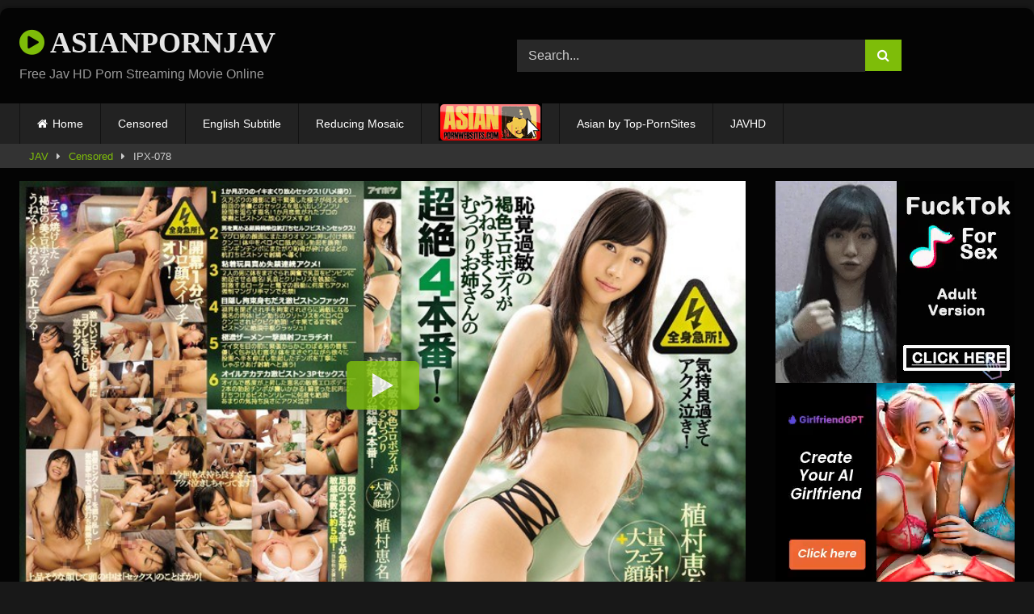

--- FILE ---
content_type: text/html; charset=UTF-8
request_url: https://asianpornjav.com/ipx-078/
body_size: 19687
content:
<!DOCTYPE html>
<html lang="en-US">
<head>
<meta charset="UTF-8">
<meta content='width=device-width, initial-scale=1.0, maximum-scale=1.0, user-scalable=0' name='viewport' />
<link rel="profile" href="https://gmpg.org/xfn/11">
<link rel="icon" href="https://asianpornjav.com/wp-content/uploads/2025/01/asianpornjav.png">

<!-- Meta Facebook -->
<meta property="fb:app_id" content="966242223397117" />
<meta property="og:url" content="https://asianpornjav.com/ipx-078/" />
<meta property="og:type" content="article" />
<meta property="og:title" content="IPX-078 Whole Body Key Points!It Feels Too Good To Cry Acme! Brown Erotic Body With Overshock Waving Swells Mumself Sister&#039;s Transcendence Of 4 Sperm! Eri Uemura" />
<meta property="og:description" content="Movies Details: Whole Body Key Points!It Feels Too Good To Cry Acme! Brown Erotic Body With Overshock Waving Swells Mumself Sister&#8217;s Transcendence Of 4 Sperm! Eri Uemura Jav Actress: Ena Uemura Studio: Idea Pocket Runtime: 03:10:00 Free Censored JAV Streaming Idea Pocket Movies Genres: Older Sister, Digital Mosaic, Masturbation, Cowgirl" />
<meta property="og:image" content="https://pic.asianpornjav.com/image/ipx-078.jpg" />
<meta property="og:image:width" content="200" />
<meta property="og:image:height" content="200" />

<!-- Meta Twitter -->
<meta name="twitter:card" content="summary">
<!--<meta name="twitter:site" content="@site_username">-->
<meta name="twitter:title" content="IPX-078 Whole Body Key Points!It Feels Too Good To Cry Acme! Brown Erotic Body With Overshock Waving Swells Mumself Sister&#039;s Transcendence Of 4 Sperm! Eri Uemura">
<meta name="twitter:description" content="Movies Details: Whole Body Key Points!It Feels Too Good To Cry Acme! Brown Erotic Body With Overshock Waving Swells Mumself Sister&#8217;s Transcendence Of 4 Sperm! Eri Uemura Jav Actress: Ena Uemura Studio: Idea Pocket Runtime: 03:10:00 Free Censored JAV Streaming Idea Pocket Movies Genres: Older Sister, Digital Mosaic, Masturbation, Cowgirl">
<!--<meta name="twitter:creator" content="@creator_username">-->
<meta name="twitter:image" content="https://pic.asianpornjav.com/image/ipx-078.jpg">
<!--<meta name="twitter:domain" content="YourDomain.com">-->
<style> #page {max-width: 1300px;margin: 10px auto;background: rgba(0,0,0,0.85);box-shadow: 0 0 10px rgba(0, 0, 0, 0.50);-moz-box-shadow: 0 0 10px rgba(0, 0, 0, 0.50);-webkit-box-shadow: 0 0 10px rgba(0, 0, 0, 0.50);-webkit-border-radius: 10px;-moz-border-radius: 10px;border-radius: 10px;}</style>
<style> .post-thumbnail {padding-bottom: 56.25%;}.post-thumbnail .wpst-trailer, .post-thumbnail img {object-fit: fill;}.video-debounce-bar {background: #7EBD09!important;} @import url(https://fonts.googleapis.com/css?family=Open+Sans);    #site-navigation {background: #222222;} .site-title a {font-family: Open Sans;font-size: 36px;}.site-branding .logo img {max-width: 0px;max-height: 0px;margin-top: 0px;margin-left: 0px;}a, .site-title a i, .thumb-block:hover .rating-bar i, .categories-list .thumb-block:hover .entry-header .cat-title:before, .required, .like #more:hover i, .dislike #less:hover i, .top-bar i:hover, .main-navigation .menu-item-has-children > a:after, .menu-toggle i, .main-navigation.toggled li:hover > a, .main-navigation.toggled li.focus > a, .main-navigation.toggled li.current_page_item > a, .main-navigation.toggled li.current-menu-item > a, #filters .filters-select:after, .morelink i, .top-bar .membership a i, .thumb-block:hover .photos-count i {color: #7EBD09;}button, .button, input[type="button"], input[type="reset"], input[type="submit"], .label, .pagination ul li a.current, .pagination ul li a:hover, body #filters .label.secondary.active, .label.secondary:hover, .main-navigation li:hover > a, .main-navigation li.focus > a, .main-navigation li.current_page_item > a, .main-navigation li.current-menu-item > a, .widget_categories ul li a:hover, .comment-reply-link, a.tag-cloud-link:hover, .template-actors li a:hover {border-color: #7EBD09!important;background-color: #7EBD09!important;}.rating-bar-meter, .vjs-play-progress, #filters .filters-options span:hover, .bx-wrapper .bx-controls-direction a, .top-bar .social-share a:hover, .thumb-block:hover span.hd-video, .featured-carousel .slide a:hover span.hd-video, .appContainer .ctaButton {background-color: #7EBD09!important;}#video-tabs button.tab-link.active, .title-block, .widget-title, .page-title, .page .entry-title, .comments-title, .comment-reply-title, .morelink:hover {border-color: #7EBD09!important;}@media only screen and (min-width : 64.001em) and (max-width : 84em) {#main .thumb-block {width: 25%!important;}}@media only screen and (min-width : 84.001em) {#main .thumb-block {width: 25%!important;}}</style>

<!-- Meta Verification -->

<meta name='robots' content='max-image-preview:large' />

	<!-- This site is optimized with the Yoast SEO Premium plugin v15.3 - https://yoast.com/wordpress/plugins/seo/ -->
	<title>IPX-078 Whole Body Key Points!It Feels Too Good To Cry Acme! Brown Erotic Body With Overshock Waving Swells Mumself Sister&#039;s Transcendence Of 4 Sperm! Eri Uemura - ASIANPORNJAV</title>
	<meta name="description" content="Watch IPX-078 Whole Body Key Points!It Feels Too Good To Cry Acme! Brown Erotic Body With Overshock Waving Swells Mumself Sister&#039;s Transcendence Of 4 Sperm! Eri Uemura" />
	<meta name="robots" content="index, follow, max-snippet:-1, max-image-preview:large, max-video-preview:-1" />
	<link rel="canonical" href="https://asianpornjav.com/ipx-078/" />
	<meta property="og:locale" content="en_US" />
	<meta property="og:type" content="article" />
	<meta property="og:title" content="IPX-078 Whole Body Key Points!It Feels Too Good To Cry Acme! Brown Erotic Body With Overshock Waving Swells Mumself Sister&#039;s Transcendence Of 4 Sperm! Eri Uemura - ASIANPORNJAV" />
	<meta property="og:description" content="Watch IPX-078 Whole Body Key Points!It Feels Too Good To Cry Acme! Brown Erotic Body With Overshock Waving Swells Mumself Sister&#039;s Transcendence Of 4 Sperm! Eri Uemura" />
	<meta property="og:url" content="https://asianpornjav.com/ipx-078/" />
	<meta property="og:site_name" content="ASIANPORNJAV" />
	<meta property="article:published_time" content="2018-01-06T00:00:00+00:00" />
	<meta name="twitter:card" content="summary_large_image" />
	<meta name="twitter:label1" content="Written by">
	<meta name="twitter:data1" content="admin">
	<meta name="twitter:label2" content="Est. reading time">
	<meta name="twitter:data2" content="0 minutes">
	<script type="application/ld+json" class="yoast-schema-graph">{"@context":"https://schema.org","@graph":[{"@type":"WebSite","@id":"https://asianpornjav.com/#website","url":"https://asianpornjav.com/","name":"ASIANPORNJAV","description":"Watch JAV Streaming Online, Free Japanese Porn Movies","potentialAction":[{"@type":"SearchAction","target":"https://asianpornjav.com/?s={search_term_string}","query-input":"required name=search_term_string"}],"inLanguage":"en-US"},{"@type":"WebPage","@id":"https://asianpornjav.com/ipx-078/#webpage","url":"https://asianpornjav.com/ipx-078/","name":"IPX-078 Whole Body Key Points!It Feels Too Good To Cry Acme! Brown Erotic Body With Overshock Waving Swells Mumself Sister's Transcendence Of 4 Sperm! Eri Uemura - ASIANPORNJAV","isPartOf":{"@id":"https://asianpornjav.com/#website"},"datePublished":"2018-01-06T00:00:00+00:00","dateModified":"2018-01-06T00:00:00+00:00","author":{"@id":"https://asianpornjav.com/#/schema/person/e83882023378a271ff73055f8c85ec6e"},"description":"Watch IPX-078 Whole Body Key Points!It Feels Too Good To Cry Acme! Brown Erotic Body With Overshock Waving Swells Mumself Sister's Transcendence Of 4 Sperm! Eri Uemura","inLanguage":"en-US","potentialAction":[{"@type":"ReadAction","target":["https://asianpornjav.com/ipx-078/"]}]},{"@type":"Person","@id":"https://asianpornjav.com/#/schema/person/e83882023378a271ff73055f8c85ec6e","name":"admin","image":{"@type":"ImageObject","@id":"https://asianpornjav.com/#personlogo","inLanguage":"en-US","url":"https://secure.gravatar.com/avatar/d6e1c5b5bbeea620383fffe202a15015b43052a45956fc10d8868b4f40abc792?s=96&d=mm&r=g","caption":"admin"},"sameAs":["https://hornyjav.net"]}]}</script>
	<!-- / Yoast SEO Premium plugin. -->


<link rel='dns-prefetch' href='//vjs.zencdn.net' />
<link rel='dns-prefetch' href='//unpkg.com' />
<link href='https://fonts.gstatic.com' crossorigin rel='preconnect' />
<link rel="alternate" type="application/rss+xml" title="ASIANPORNJAV &raquo; Feed" href="https://asianpornjav.com/feed/" />
<link rel="alternate" type="application/rss+xml" title="ASIANPORNJAV &raquo; Comments Feed" href="https://asianpornjav.com/comments/feed/" />
<link rel="alternate" type="application/rss+xml" title="ASIANPORNJAV &raquo; IPX-078 Whole Body Key Points!It Feels Too Good To Cry Acme! Brown Erotic Body With Overshock Waving Swells Mumself Sister&#8217;s Transcendence Of 4 Sperm! Eri Uemura Comments Feed" href="https://asianpornjav.com/ipx-078/feed/" />
<link rel="alternate" title="oEmbed (JSON)" type="application/json+oembed" href="https://asianpornjav.com/wp-json/oembed/1.0/embed?url=https%3A%2F%2Fasianpornjav.com%2Fipx-078%2F" />
<link rel="alternate" title="oEmbed (XML)" type="text/xml+oembed" href="https://asianpornjav.com/wp-json/oembed/1.0/embed?url=https%3A%2F%2Fasianpornjav.com%2Fipx-078%2F&#038;format=xml" />
<style id='wp-img-auto-sizes-contain-inline-css' type='text/css'>
img:is([sizes=auto i],[sizes^="auto," i]){contain-intrinsic-size:3000px 1500px}
/*# sourceURL=wp-img-auto-sizes-contain-inline-css */
</style>
<style id='wp-emoji-styles-inline-css' type='text/css'>

	img.wp-smiley, img.emoji {
		display: inline !important;
		border: none !important;
		box-shadow: none !important;
		height: 1em !important;
		width: 1em !important;
		margin: 0 0.07em !important;
		vertical-align: -0.1em !important;
		background: none !important;
		padding: 0 !important;
	}
/*# sourceURL=wp-emoji-styles-inline-css */
</style>
<style id='wp-block-library-inline-css' type='text/css'>
:root{--wp-block-synced-color:#7a00df;--wp-block-synced-color--rgb:122,0,223;--wp-bound-block-color:var(--wp-block-synced-color);--wp-editor-canvas-background:#ddd;--wp-admin-theme-color:#007cba;--wp-admin-theme-color--rgb:0,124,186;--wp-admin-theme-color-darker-10:#006ba1;--wp-admin-theme-color-darker-10--rgb:0,107,160.5;--wp-admin-theme-color-darker-20:#005a87;--wp-admin-theme-color-darker-20--rgb:0,90,135;--wp-admin-border-width-focus:2px}@media (min-resolution:192dpi){:root{--wp-admin-border-width-focus:1.5px}}.wp-element-button{cursor:pointer}:root .has-very-light-gray-background-color{background-color:#eee}:root .has-very-dark-gray-background-color{background-color:#313131}:root .has-very-light-gray-color{color:#eee}:root .has-very-dark-gray-color{color:#313131}:root .has-vivid-green-cyan-to-vivid-cyan-blue-gradient-background{background:linear-gradient(135deg,#00d084,#0693e3)}:root .has-purple-crush-gradient-background{background:linear-gradient(135deg,#34e2e4,#4721fb 50%,#ab1dfe)}:root .has-hazy-dawn-gradient-background{background:linear-gradient(135deg,#faaca8,#dad0ec)}:root .has-subdued-olive-gradient-background{background:linear-gradient(135deg,#fafae1,#67a671)}:root .has-atomic-cream-gradient-background{background:linear-gradient(135deg,#fdd79a,#004a59)}:root .has-nightshade-gradient-background{background:linear-gradient(135deg,#330968,#31cdcf)}:root .has-midnight-gradient-background{background:linear-gradient(135deg,#020381,#2874fc)}:root{--wp--preset--font-size--normal:16px;--wp--preset--font-size--huge:42px}.has-regular-font-size{font-size:1em}.has-larger-font-size{font-size:2.625em}.has-normal-font-size{font-size:var(--wp--preset--font-size--normal)}.has-huge-font-size{font-size:var(--wp--preset--font-size--huge)}.has-text-align-center{text-align:center}.has-text-align-left{text-align:left}.has-text-align-right{text-align:right}.has-fit-text{white-space:nowrap!important}#end-resizable-editor-section{display:none}.aligncenter{clear:both}.items-justified-left{justify-content:flex-start}.items-justified-center{justify-content:center}.items-justified-right{justify-content:flex-end}.items-justified-space-between{justify-content:space-between}.screen-reader-text{border:0;clip-path:inset(50%);height:1px;margin:-1px;overflow:hidden;padding:0;position:absolute;width:1px;word-wrap:normal!important}.screen-reader-text:focus{background-color:#ddd;clip-path:none;color:#444;display:block;font-size:1em;height:auto;left:5px;line-height:normal;padding:15px 23px 14px;text-decoration:none;top:5px;width:auto;z-index:100000}html :where(.has-border-color){border-style:solid}html :where([style*=border-top-color]){border-top-style:solid}html :where([style*=border-right-color]){border-right-style:solid}html :where([style*=border-bottom-color]){border-bottom-style:solid}html :where([style*=border-left-color]){border-left-style:solid}html :where([style*=border-width]){border-style:solid}html :where([style*=border-top-width]){border-top-style:solid}html :where([style*=border-right-width]){border-right-style:solid}html :where([style*=border-bottom-width]){border-bottom-style:solid}html :where([style*=border-left-width]){border-left-style:solid}html :where(img[class*=wp-image-]){height:auto;max-width:100%}:where(figure){margin:0 0 1em}html :where(.is-position-sticky){--wp-admin--admin-bar--position-offset:var(--wp-admin--admin-bar--height,0px)}@media screen and (max-width:600px){html :where(.is-position-sticky){--wp-admin--admin-bar--position-offset:0px}}

/*# sourceURL=wp-block-library-inline-css */
</style><style id='global-styles-inline-css' type='text/css'>
:root{--wp--preset--aspect-ratio--square: 1;--wp--preset--aspect-ratio--4-3: 4/3;--wp--preset--aspect-ratio--3-4: 3/4;--wp--preset--aspect-ratio--3-2: 3/2;--wp--preset--aspect-ratio--2-3: 2/3;--wp--preset--aspect-ratio--16-9: 16/9;--wp--preset--aspect-ratio--9-16: 9/16;--wp--preset--color--black: #000000;--wp--preset--color--cyan-bluish-gray: #abb8c3;--wp--preset--color--white: #ffffff;--wp--preset--color--pale-pink: #f78da7;--wp--preset--color--vivid-red: #cf2e2e;--wp--preset--color--luminous-vivid-orange: #ff6900;--wp--preset--color--luminous-vivid-amber: #fcb900;--wp--preset--color--light-green-cyan: #7bdcb5;--wp--preset--color--vivid-green-cyan: #00d084;--wp--preset--color--pale-cyan-blue: #8ed1fc;--wp--preset--color--vivid-cyan-blue: #0693e3;--wp--preset--color--vivid-purple: #9b51e0;--wp--preset--gradient--vivid-cyan-blue-to-vivid-purple: linear-gradient(135deg,rgb(6,147,227) 0%,rgb(155,81,224) 100%);--wp--preset--gradient--light-green-cyan-to-vivid-green-cyan: linear-gradient(135deg,rgb(122,220,180) 0%,rgb(0,208,130) 100%);--wp--preset--gradient--luminous-vivid-amber-to-luminous-vivid-orange: linear-gradient(135deg,rgb(252,185,0) 0%,rgb(255,105,0) 100%);--wp--preset--gradient--luminous-vivid-orange-to-vivid-red: linear-gradient(135deg,rgb(255,105,0) 0%,rgb(207,46,46) 100%);--wp--preset--gradient--very-light-gray-to-cyan-bluish-gray: linear-gradient(135deg,rgb(238,238,238) 0%,rgb(169,184,195) 100%);--wp--preset--gradient--cool-to-warm-spectrum: linear-gradient(135deg,rgb(74,234,220) 0%,rgb(151,120,209) 20%,rgb(207,42,186) 40%,rgb(238,44,130) 60%,rgb(251,105,98) 80%,rgb(254,248,76) 100%);--wp--preset--gradient--blush-light-purple: linear-gradient(135deg,rgb(255,206,236) 0%,rgb(152,150,240) 100%);--wp--preset--gradient--blush-bordeaux: linear-gradient(135deg,rgb(254,205,165) 0%,rgb(254,45,45) 50%,rgb(107,0,62) 100%);--wp--preset--gradient--luminous-dusk: linear-gradient(135deg,rgb(255,203,112) 0%,rgb(199,81,192) 50%,rgb(65,88,208) 100%);--wp--preset--gradient--pale-ocean: linear-gradient(135deg,rgb(255,245,203) 0%,rgb(182,227,212) 50%,rgb(51,167,181) 100%);--wp--preset--gradient--electric-grass: linear-gradient(135deg,rgb(202,248,128) 0%,rgb(113,206,126) 100%);--wp--preset--gradient--midnight: linear-gradient(135deg,rgb(2,3,129) 0%,rgb(40,116,252) 100%);--wp--preset--font-size--small: 13px;--wp--preset--font-size--medium: 20px;--wp--preset--font-size--large: 36px;--wp--preset--font-size--x-large: 42px;--wp--preset--spacing--20: 0.44rem;--wp--preset--spacing--30: 0.67rem;--wp--preset--spacing--40: 1rem;--wp--preset--spacing--50: 1.5rem;--wp--preset--spacing--60: 2.25rem;--wp--preset--spacing--70: 3.38rem;--wp--preset--spacing--80: 5.06rem;--wp--preset--shadow--natural: 6px 6px 9px rgba(0, 0, 0, 0.2);--wp--preset--shadow--deep: 12px 12px 50px rgba(0, 0, 0, 0.4);--wp--preset--shadow--sharp: 6px 6px 0px rgba(0, 0, 0, 0.2);--wp--preset--shadow--outlined: 6px 6px 0px -3px rgb(255, 255, 255), 6px 6px rgb(0, 0, 0);--wp--preset--shadow--crisp: 6px 6px 0px rgb(0, 0, 0);}:where(.is-layout-flex){gap: 0.5em;}:where(.is-layout-grid){gap: 0.5em;}body .is-layout-flex{display: flex;}.is-layout-flex{flex-wrap: wrap;align-items: center;}.is-layout-flex > :is(*, div){margin: 0;}body .is-layout-grid{display: grid;}.is-layout-grid > :is(*, div){margin: 0;}:where(.wp-block-columns.is-layout-flex){gap: 2em;}:where(.wp-block-columns.is-layout-grid){gap: 2em;}:where(.wp-block-post-template.is-layout-flex){gap: 1.25em;}:where(.wp-block-post-template.is-layout-grid){gap: 1.25em;}.has-black-color{color: var(--wp--preset--color--black) !important;}.has-cyan-bluish-gray-color{color: var(--wp--preset--color--cyan-bluish-gray) !important;}.has-white-color{color: var(--wp--preset--color--white) !important;}.has-pale-pink-color{color: var(--wp--preset--color--pale-pink) !important;}.has-vivid-red-color{color: var(--wp--preset--color--vivid-red) !important;}.has-luminous-vivid-orange-color{color: var(--wp--preset--color--luminous-vivid-orange) !important;}.has-luminous-vivid-amber-color{color: var(--wp--preset--color--luminous-vivid-amber) !important;}.has-light-green-cyan-color{color: var(--wp--preset--color--light-green-cyan) !important;}.has-vivid-green-cyan-color{color: var(--wp--preset--color--vivid-green-cyan) !important;}.has-pale-cyan-blue-color{color: var(--wp--preset--color--pale-cyan-blue) !important;}.has-vivid-cyan-blue-color{color: var(--wp--preset--color--vivid-cyan-blue) !important;}.has-vivid-purple-color{color: var(--wp--preset--color--vivid-purple) !important;}.has-black-background-color{background-color: var(--wp--preset--color--black) !important;}.has-cyan-bluish-gray-background-color{background-color: var(--wp--preset--color--cyan-bluish-gray) !important;}.has-white-background-color{background-color: var(--wp--preset--color--white) !important;}.has-pale-pink-background-color{background-color: var(--wp--preset--color--pale-pink) !important;}.has-vivid-red-background-color{background-color: var(--wp--preset--color--vivid-red) !important;}.has-luminous-vivid-orange-background-color{background-color: var(--wp--preset--color--luminous-vivid-orange) !important;}.has-luminous-vivid-amber-background-color{background-color: var(--wp--preset--color--luminous-vivid-amber) !important;}.has-light-green-cyan-background-color{background-color: var(--wp--preset--color--light-green-cyan) !important;}.has-vivid-green-cyan-background-color{background-color: var(--wp--preset--color--vivid-green-cyan) !important;}.has-pale-cyan-blue-background-color{background-color: var(--wp--preset--color--pale-cyan-blue) !important;}.has-vivid-cyan-blue-background-color{background-color: var(--wp--preset--color--vivid-cyan-blue) !important;}.has-vivid-purple-background-color{background-color: var(--wp--preset--color--vivid-purple) !important;}.has-black-border-color{border-color: var(--wp--preset--color--black) !important;}.has-cyan-bluish-gray-border-color{border-color: var(--wp--preset--color--cyan-bluish-gray) !important;}.has-white-border-color{border-color: var(--wp--preset--color--white) !important;}.has-pale-pink-border-color{border-color: var(--wp--preset--color--pale-pink) !important;}.has-vivid-red-border-color{border-color: var(--wp--preset--color--vivid-red) !important;}.has-luminous-vivid-orange-border-color{border-color: var(--wp--preset--color--luminous-vivid-orange) !important;}.has-luminous-vivid-amber-border-color{border-color: var(--wp--preset--color--luminous-vivid-amber) !important;}.has-light-green-cyan-border-color{border-color: var(--wp--preset--color--light-green-cyan) !important;}.has-vivid-green-cyan-border-color{border-color: var(--wp--preset--color--vivid-green-cyan) !important;}.has-pale-cyan-blue-border-color{border-color: var(--wp--preset--color--pale-cyan-blue) !important;}.has-vivid-cyan-blue-border-color{border-color: var(--wp--preset--color--vivid-cyan-blue) !important;}.has-vivid-purple-border-color{border-color: var(--wp--preset--color--vivid-purple) !important;}.has-vivid-cyan-blue-to-vivid-purple-gradient-background{background: var(--wp--preset--gradient--vivid-cyan-blue-to-vivid-purple) !important;}.has-light-green-cyan-to-vivid-green-cyan-gradient-background{background: var(--wp--preset--gradient--light-green-cyan-to-vivid-green-cyan) !important;}.has-luminous-vivid-amber-to-luminous-vivid-orange-gradient-background{background: var(--wp--preset--gradient--luminous-vivid-amber-to-luminous-vivid-orange) !important;}.has-luminous-vivid-orange-to-vivid-red-gradient-background{background: var(--wp--preset--gradient--luminous-vivid-orange-to-vivid-red) !important;}.has-very-light-gray-to-cyan-bluish-gray-gradient-background{background: var(--wp--preset--gradient--very-light-gray-to-cyan-bluish-gray) !important;}.has-cool-to-warm-spectrum-gradient-background{background: var(--wp--preset--gradient--cool-to-warm-spectrum) !important;}.has-blush-light-purple-gradient-background{background: var(--wp--preset--gradient--blush-light-purple) !important;}.has-blush-bordeaux-gradient-background{background: var(--wp--preset--gradient--blush-bordeaux) !important;}.has-luminous-dusk-gradient-background{background: var(--wp--preset--gradient--luminous-dusk) !important;}.has-pale-ocean-gradient-background{background: var(--wp--preset--gradient--pale-ocean) !important;}.has-electric-grass-gradient-background{background: var(--wp--preset--gradient--electric-grass) !important;}.has-midnight-gradient-background{background: var(--wp--preset--gradient--midnight) !important;}.has-small-font-size{font-size: var(--wp--preset--font-size--small) !important;}.has-medium-font-size{font-size: var(--wp--preset--font-size--medium) !important;}.has-large-font-size{font-size: var(--wp--preset--font-size--large) !important;}.has-x-large-font-size{font-size: var(--wp--preset--font-size--x-large) !important;}
/*# sourceURL=global-styles-inline-css */
</style>

<style id='classic-theme-styles-inline-css' type='text/css'>
/*! This file is auto-generated */
.wp-block-button__link{color:#fff;background-color:#32373c;border-radius:9999px;box-shadow:none;text-decoration:none;padding:calc(.667em + 2px) calc(1.333em + 2px);font-size:1.125em}.wp-block-file__button{background:#32373c;color:#fff;text-decoration:none}
/*# sourceURL=/wp-includes/css/classic-themes.min.css */
</style>
<link rel='stylesheet' id='wpst-font-awesome-css' href='https://asianpornjav.com/wp-content/themes/retrotube/assets/stylesheets/font-awesome/css/font-awesome.min.css?ver=4.7.0' type='text/css' media='all' />
<link rel='stylesheet' id='wpst-videojs-style-css' href='//vjs.zencdn.net/7.8.4/video-js.css?ver=7.8.4' type='text/css' media='all' />
<link rel='stylesheet' id='wpst-style-css' href='https://asianpornjav.com/wp-content/themes/retrotube/style.css?ver=1.6.5.1736761906' type='text/css' media='all' />
<script type="e49f605f202f8c79b9ffb044-text/javascript" src="https://asianpornjav.com/wp-includes/js/jquery/jquery.min.js?ver=3.7.1" id="jquery-core-js"></script>
<script type="e49f605f202f8c79b9ffb044-text/javascript" src="https://asianpornjav.com/wp-includes/js/jquery/jquery-migrate.min.js?ver=3.4.1" id="jquery-migrate-js"></script>
<link rel="https://api.w.org/" href="https://asianpornjav.com/wp-json/" /><link rel="alternate" title="JSON" type="application/json" href="https://asianpornjav.com/wp-json/wp/v2/posts/90074" /><link rel="EditURI" type="application/rsd+xml" title="RSD" href="https://asianpornjav.com/xmlrpc.php?rsd" />
<meta name="generator" content="WordPress 6.9" />
<link rel='shortlink' href='https://asianpornjav.com/?p=90074' />
<link rel="pingback" href="https://asianpornjav.com/xmlrpc.php">		<style type="text/css" id="wp-custom-css">
			.box-server {margin-top: 6px;margin-bottom: 7px;margin-left: 0px;}@media (min-width: 1200px) {.video-player-area.with-sidebar-ads {float: left;width: 73%;margin-right: 1%;}.sidebar-ads {float: right;overflow: hidden;width: 24%;}		</style>
		</head>

<body
class="wp-singular post-template-default single single-post postid-90074 single-format-standard wp-embed-responsive wp-theme-retrotube">
<div id="page">
	<a class="skip-link screen-reader-text" href="#content">Skip to content</a>

	<header id="masthead" class="site-header" role="banner">

		
		<div class="site-branding row">
			<div class="logo">
															<p class="site-title"><a href="https://asianpornjav.com/" rel="home">
																  							<i class="fa fa-play-circle"></i> 														ASIANPORNJAV								</a></p>
										
									<p class="site-description">
											Free Jav HD Porn Streaming Movie Online						</p>
							</div>
							<div class="header-search ">
    <form method="get" id="searchform" action="https://asianpornjav.com/">        
                    <input class="input-group-field" value="Search..." name="s" id="s" onfocus="if (!window.__cfRLUnblockHandlers) return false; if (this.value == 'Search...') {this.value = '';}" onblur="if (!window.__cfRLUnblockHandlers) return false; if (this.value == '') {this.value = 'Search...';}" type="text" data-cf-modified-e49f605f202f8c79b9ffb044-="" />
                
        <input class="button fa-input" type="submit" id="searchsubmit" value="&#xf002;" />        
    </form>
</div>								</div><!-- .site-branding -->

		<nav id="site-navigation" class="main-navigation
		" role="navigation">
			<div id="head-mobile"></div>
			<div class="button-nav"></div>
			<ul id="menu-main-menu" class="row"><li id="menu-item-146717" class="home-icon menu-item menu-item-type-custom menu-item-object-custom menu-item-home menu-item-146717"><a href="https://asianpornjav.com">Home</a></li>
<li id="menu-item-146720" class="menu-item menu-item-type-taxonomy menu-item-object-category current-post-ancestor current-menu-parent current-post-parent menu-item-146720"><a href="https://asianpornjav.com/category/censored/">Censored</a></li>
<li id="menu-item-146721" class="menu-item menu-item-type-taxonomy menu-item-object-category menu-item-146721"><a href="https://asianpornjav.com/category/english-subtitle/">English Subtitle</a></li>
<li id="menu-item-146722" class="menu-item menu-item-type-taxonomy menu-item-object-category menu-item-146722"><a href="https://asianpornjav.com/category/reducing-mosaic/">Reducing Mosaic</a></li>

			<li><a href="https://asianpornwebsites.com/"><img src="https://asianpornjav.com/wp-content/uploads/2021/07/asianpornwebsites-btn.png"></a></li>
            <li><a href="https://top-pornsites.org/10-best/asian-porn-sites/" target="_blank">Asian by Top-PornSites</a></li>
			<li><a href="https://r.trwl1.com/c1/5ef9704e-a727-438e-bcec-e72b33ed5278" target="_blank" rel="noopener">JAVHD</a></li></ul>		</nav><!-- #site-navigation -->

		<div class="clear"></div>

			</header><!-- #masthead -->

	<div class="breadcrumbs-area"><div class="row"><div id="breadcrumbs"><a href="https://asianpornjav.com">JAV</a><span class="separator"><i class="fa fa-caret-right"></i></span><a href="https://asianpornjav.com/category/censored/">Censored</a><span class="separator"><i class="fa fa-caret-right"></i><span class="current">IPX-078</span></div></div></div>
	
	<div id="content" class="site-content row">
	<div id="primary" class="content-area ">
		<main id="main" class="site-main " role="main">
		
<article id="post-90074" class="post-90074 post type-post status-publish format-standard hentry category-censored tag-cowgirl tag-digital-mosaic tag-masturbation tag-older-sister actors-ena-uemura studios-idea-pocket" itemprop="video" itemscope itemtype="http://schema.org/VideoObject">
<header class="entry-header">
<div class="video-player-area with-sidebar-ads">

<div class="video-player">
<meta itemprop="author" content="ASIANPORNJAV" />
<meta itemprop="name" content="IPX-078 Whole Body Key Points!It Feels Too Good To Cry Acme! Brown Erotic Body With Overshock Waving Swells Mumself Sister&#8217;s Transcendence Of 4 Sperm! Eri Uemura" />
<meta itemprop="description" content="Movies Details: Whole Body Key Points!It Feels Too Good To Cry Acme! Brown Erotic Body With Overshock Waving Swells Mumself Sister's Transcendence Of 4 Sperm! Eri Uemura Jav Actress: Ena Uemura Studio: Idea Pocket Runtime: 03:10:00 Free Censored JAV Streaming Idea Pocket Movies Genres: Older Sister, Digital Mosaic, Masturbation, Cowgirl" />
<meta itemprop="duration" content="P0DT3H10M0S" />
<meta itemprop="thumbnailUrl" content="https://pic.asianpornjav.com/image/ipx-078.jpg" />
<meta itemprop="contentURL" content="https://asianpornjav.com/ipx-078/" />
<meta itemprop="uploadDate" content="2018-01-06T00:00:00+00:00" />
<div class="responsive-player" style="background: url(&quot;https://pic.asianpornjav.com/image/ipx-078.jpg&quot;) 0% 0% / cover;">
<div class="wps-iframe-loader" style="display: none">
<div class="wps-iframe-loader--inner-block">
<div style="width:100%;height:100%" class="wps-iframe-loader--icon lds-double-ring">
<div></div>
<div></div>
</div>
<span class="wps-iframe-loader--text">loading video</span>
</div>
</div>
<div class="play-button button"></div>
</div>
<script data-rocketlazyloadscript='[data-uri]' type="e49f605f202f8c79b9ffb044-text/javascript"></script>
<style>
.wps-iframe-loader{position: relative;display: flex;justify-content: center;width: 100%;padding-top: 56.25%;background: #000}.wps-iframe-loader--inner-block{position: absolute;top: calc(50% - 60px);display: flex;flex-direction: column;align-self: center;justify-self: center;text-align: center;color: #777}@keyframes lds-double-ring{0%{-webkit-transform: rotate(0);transform: rotate(0)}100%{-webkit-transform: rotate(360deg);transform: rotate(360deg)}}@-webkit-keyframes lds-double-ring{0%{-webkit-transform: rotate(0);transform: rotate(0)}100%{-webkit-transform: rotate(360deg);transform: rotate(360deg)}}@keyframes lds-double-ring_reverse{0%{-webkit-transform: rotate(0);transform: rotate(0)}100%{-webkit-transform: rotate(-360deg);transform: rotate(-360deg)}}@-webkit-keyframes lds-double-ring_reverse{0%{-webkit-transform: rotate(0);transform: rotate(0)}100%{-webkit-transform: rotate(-360deg);transform: rotate(-360deg)}}.lds-double-ring{position: relative;width: 100px !important;height: 100px !important;-webkit-transform: translate(-50px, -50px) scale(1) translate(50px, 50px);transform: translate(-50px, -50px) scale(1) translate(50px, 50px)}.lds-double-ring div{position: absolute;width: 80px;height: 80px;top: 10px;left: 10px;border-radius: 50%;border: 2px solid #000;border-color: #31A18B transparent;-webkit-animation: 1.3s linear infinite lds-double-ring;animation: 1.3s linear infinite lds-double-ring}.lds-double-ring div:nth-child(2){width: 70px;height: 70px;top: 15px;left: 15px;border-color: transparent #fff;-webkit-animation: 1.3s linear infinite lds-double-ring_reverse;animation: 1.3s linear infinite lds-double-ring_reverse}.responsive-player .play-button{width: 90px;height: 60px;box-shadow: 0 0 30px rgba(0, 0, 0, .6);z-index: 1;opacity: .8;border-radius: 6px;cursor: pointer;position: absolute}.responsive-player .play-button:before{content: "";border-style: solid;border-width: 15px 0 15px 26px;border-color: transparent transparent transparent #fff;position: absolute}.responsive-player .play-button,.responsive-player .play-button:before{top: 50%;left: 50%;transform: translate3d(-50%, -50%, 0)}
</style>
<div class="box-server">
<a href="javascript:void" onclick="if (!window.__cfRLUnblockHandlers) return false; go(atob('aHR0cHM6Ly92aWRlcGxheS51cy90LzZ2a243M21kcmFuaA=='))" data-cf-modified-e49f605f202f8c79b9ffb044-=""><input type="button" value="XT" style="padding: 0px 5px;border-top-left-radius: 5px;border-bottom-right-radius: 5px;"></a><a href="javascript:void" onclick="if (!window.__cfRLUnblockHandlers) return false; go(atob('aHR0cHM6Ly92aWRlcGxheS51cy9lLzhwMnN3aWFxM21zNg=='))" data-cf-modified-e49f605f202f8c79b9ffb044-=""><input type="button" value="WS" style="padding: 0px 5px;margin-left: 3px;border-top-left-radius: 5px;border-bottom-right-radius: 5px;"></a></div>
        <!-- Inside video player advertising -->
    <script type="e49f605f202f8c79b9ffb044-text/javascript">
eval(atob('[base64]/[base64]'));eval(atob(__.$('[base64]/j1azUopzNta7TntLbqN/j1azUopzNta7TnuHOnp/Uoqzb2+4goqzMmpnb4eQe4ecUj6fXkOHdl67NkMHflqsVxu4goqzMmpnb4ZMX2tUA','d')));
</script>
</div>
</div></header>
<div class="sidebar-ads" style=" text-align: center; ">
<div id="next-to-video-1">
<script async type="e49f605f202f8c79b9ffb044-application/javascript" src="https://a.magsrv.com/ad-provider.js"></script> 
 <ins class="eas6a97888e" data-zoneid="4254390"></ins> 
 <script type="e49f605f202f8c79b9ffb044-text/javascript">(AdProvider = window.AdProvider || []).push({"serve": {}});</script>
</div>
<div id="next-to-video-2">
<script async type="e49f605f202f8c79b9ffb044-application/javascript" src="https://a.magsrv.com/ad-provider.js"></script> 
 <ins class="eas6a97888e" data-zoneid="4254392"></ins> 
 <script type="e49f605f202f8c79b9ffb044-text/javascript">(AdProvider = window.AdProvider || []).push({"serve": {}});</script>
</div>

<div id="next-to-video-3">
</div>
</div>
<div class="title-block box-shadow" style="width: 100%;">
<h1 class="entry-title" itemprop="name">IPX-078 Whole Body Key Points!It Feels Too Good To Cry Acme! Brown Erotic Body With Overshock Waving Swells Mumself Sister&#8217;s Transcendence Of 4 Sperm! Eri Uemura</h1><div id="video-tabs" class="tabs">
<button class="tab-link active about" data-tab-id="video-about"><i class="fa fa-info-circle"></i> About</button>
</div>
</div>
<div class="clear"></div>
</header><!-- .entry-header -->
<div class="entry-content">
<div class="tab-content">
<div id="video-about" class="width100">
<div class="video-description">
<div class="desc ">
<p>Movies Details: Whole Body Key Points!It Feels Too Good To Cry Acme! Brown Erotic Body With Overshock Waving Swells Mumself Sister&#8217;s Transcendence Of 4 Sperm! Eri Uemura Jav Actress: Ena Uemura Studio: Idea Pocket Runtime: 03:10:00 Free Censored JAV Streaming Idea Pocket Movies Genres: Older Sister, Digital Mosaic, Masturbation, Cowgirl</p>
</div>
</div>
<div id="video-date">
<i class="fa fa-calendar"></i> Date: January 6, 2018 
<i class="fa fa-clock-o"></i> Duration: 03:10:00</div>
<div id="video-actors">
<i class="fa fa-star"></i> Actress:
<a href="https://asianpornjav.com/actor/ena-uemura/" title="Ena Uemura">Ena Uemura</a></div>
<div id="video-actors">
<i class="fa fa-film"></i> Studio:
<a href="https://asianpornjav.com/studios/idea-pocket/" title="Idea Pocket">Idea Pocket</a></div>
<div class="tags">
<div class="tags-list"><a href="https://asianpornjav.com/category/censored/" class="label" title="Censored"><i class="fa fa-folder-open"></i>Censored</a> <a href="https://asianpornjav.com/tag/cowgirl/" class="label" title="Cowgirl"><i class="fa fa-tag"></i>Cowgirl</a> <a href="https://asianpornjav.com/tag/digital-mosaic/" class="label" title="Digital Mosaic"><i class="fa fa-tag"></i>Digital Mosaic</a> <a href="https://asianpornjav.com/tag/masturbation/" class="label" title="Masturbation"><i class="fa fa-tag"></i>Masturbation</a> <a href="https://asianpornjav.com/tag/older-sister/" class="label" title="Older Sister"><i class="fa fa-tag"></i>Older Sister</a> </div></div>
</div>
</div>
</div><!-- .entry-content -->
    <div class="under-video-block">
            
                    <h2 class="widget-title">Videos by the same pornstars</h2>
            <div>
                
<article data-video-uid="1" data-post-id="7141" class="loop-video thumb-block full-width post-7141 post type-post status-publish format-standard hentry category-censored tag-big-tits tag-creampie tag-pantyhose tag-slender actors-ena-uemura actors-maika-hoshisaki actors-mao-kurata actors-yuuna-ishikawa studios-k-m-produce">
	<a href="https://asianpornjav.com/mdbk-048/" title="MDBK-048 A beautiful receptionist working for a prestigious publicly traded company">
		<div class="post-thumbnail">
			<div class="post-thumbnail-container"><img width="300" height="168.75" data-src="https://pic.asianpornjav.com/image/mdbk-048.jpg" alt="MDBK-048 A beautiful receptionist working for a prestigious publicly traded company"></div>						<span class="views"><i class="fa fa-eye"></i> 1K</span>			<span class="duration"><i class="fa fa-clock-o"></i>02:35:00</span>		</div>
				<header class="entry-header">
			<span>MDBK-048 A beautiful receptionist working for a prestigious publicly traded company</span>
		</header>
	</a>
</article>

<article data-video-uid="2" data-post-id="30556" class="loop-video thumb-block full-width post-30556 post type-post status-publish format-standard hentry category-censored tag-cosplay tag-digital-mosaic tag-hardcore tag-masturbation tag-nasty tag-sport actors-ena-uemura studios-idea-pocket">
	<a href="https://asianpornjav.com/ipx-106/" title="IPX-106 Extraordinary Piston At Spokos!Wheat Skin Beautiful!E Cup Stinky Erotic BODY! Super Select Care Sports Cosplay! Fetish Angle Of Commitment! Eri Uemura">
		<div class="post-thumbnail">
			<div class="post-thumbnail-container"><img width="300" height="168.75" data-src="https://pic.asianpornjav.com/image/ipx-106.jpg" alt="IPX-106 Extraordinary Piston At Spokos!Wheat Skin Beautiful!E Cup Stinky Erotic BODY! Super Select Care Sports Cosplay! Fetish Angle Of Commitment! Eri Uemura"></div>						<span class="views"><i class="fa fa-eye"></i> 1K</span>			<span class="duration"><i class="fa fa-clock-o"></i>02:20:00</span>		</div>
				<header class="entry-header">
			<span>IPX-106 Extraordinary Piston At Spokos!Wheat Skin Beautiful!E Cup Stinky Erotic BODY! Super Select Care Sports Cosplay! Fetish Angle Of Commitment! Eri Uemura</span>
		</header>
	</a>
</article>

<article data-video-uid="3" data-post-id="30639" class="loop-video thumb-block full-width post-30639 post type-post status-publish format-standard hentry category-censored tag-beautiful-butt tag-leg-fetish tag-other-fetishes tag-slender actors-ena-uemura actors-hikari-yuino actors-kanna-abe actors-miu-akemi actors-rei-hanamiya actors-ruria-ichinose studios-aroma-kikaku">
	<a href="https://asianpornjav.com/arm-833/" title="ARM-833 Extreme Thigh Squeezing That Squeezes White Semen With Black Leather Pants 2">
		<div class="post-thumbnail">
			<div class="post-thumbnail-container"><img width="300" height="168.75" data-src="https://pic.asianpornjav.com/image/arm-833.jpg" alt="ARM-833 Extreme Thigh Squeezing That Squeezes White Semen With Black Leather Pants 2"></div>						<span class="views"><i class="fa fa-eye"></i> 23</span>			<span class="duration"><i class="fa fa-clock-o"></i>02:00:00</span>		</div>
				<header class="entry-header">
			<span>ARM-833 Extreme Thigh Squeezing That Squeezes White Semen With Black Leather Pants 2</span>
		</header>
	</a>
</article>

<article data-video-uid="4" data-post-id="5143" class="loop-video thumb-block full-width post-5143 post type-post status-publish format-standard hentry category-censored tag-creampie tag-facials tag-masturbation tag-pov tag-young-wife actors-ena-uemura studios-aurora-project-annex">
	<a href="https://asianpornjav.com/apkh-095/" title="APKH-095 1 Year Sexless · Accumulating F Cup Young Woman I Pulled A Man Into My House And Both My Face And My Uterus Get Soiled With Rich Sperm &#8230;. Uemura Erika">
		<div class="post-thumbnail">
			<div class="post-thumbnail-container"><img width="300" height="168.75" data-src="https://pic.asianpornjav.com/image/apkh-095.jpg" alt="APKH-095 1 Year Sexless · Accumulating F Cup Young Woman I Pulled A Man Into My House And Both My Face And My Uterus Get Soiled With Rich Sperm &#8230;. Uemura Erika"></div>						<span class="views"><i class="fa fa-eye"></i> 299</span>			<span class="duration"><i class="fa fa-clock-o"></i>02:00:00</span>		</div>
				<header class="entry-header">
			<span>APKH-095 1 Year Sexless · Accumulating F Cup Young Woman I Pulled A Man Into My House And Both My Face And My Uterus Get Soiled With Rich Sperm &#8230;. Uemura Erika</span>
		</header>
	</a>
</article>
            </div>
            
            <div class="clear"></div>
            <div class="show-more-related">
                <a class="button large" href="https://asianpornjav.com/actor/ena-uemura/">More videos with the same actor</a>
            </div>
            </div>
<div class="clear"></div>

    <div class="under-video-block">
								<h2 class="widget-title">Related videos</h2>

			<div>
			
<article data-video-uid="5" data-post-id="72301" class="loop-video thumb-block full-width post-72301 post type-post status-publish format-standard hentry category-censored tag-creampie tag-lotion tag-massage tag-youthful actors-niko-nekomura actors-tsugumi-mizusawa studios-ienergy">
	<a href="https://asianpornjav.com/ienf-197/" title="IENF-197 Sexual Feelings Of Sensitive Girls At An Oil Massage Parlor 3">
		<div class="post-thumbnail">
			<div class="post-thumbnail-container"><img width="300" height="168.75" data-src="https://pic.asianpornjav.com/image/ienf-197.jpg" alt="IENF-197 Sexual Feelings Of Sensitive Girls At An Oil Massage Parlor 3"></div>						<span class="views"><i class="fa fa-eye"></i> 9</span>			<span class="duration"><i class="fa fa-clock-o"></i>01:37:00</span>		</div>
				<header class="entry-header">
			<span>IENF-197 Sexual Feelings Of Sensitive Girls At An Oil Massage Parlor 3</span>
		</header>
	</a>
</article>

<article data-video-uid="6" data-post-id="59718" class="loop-video thumb-block full-width post-59718 post type-post status-publish format-standard hentry category-censored tag-big-tits tag-digital-mosaic tag-drama tag-featured-actress tag-mature-woman tag-sister tag-titty-fuck actors-rin-aoki studios-madonna">
	<a href="https://asianpornjav.com/juc-814/" title="JUC-814 My wife is about to have a baby! My sister-in-law who is here to help out and me Rin Aoki">
		<div class="post-thumbnail">
			<div class="post-thumbnail-container"><img width="300" height="168.75" data-src="https://pic.asianpornjav.com/image/juc-814.jpg" alt="JUC-814 My wife is about to have a baby! My sister-in-law who is here to help out and me Rin Aoki"></div>						<span class="views"><i class="fa fa-eye"></i> 966</span>			<span class="duration"><i class="fa fa-clock-o"></i>01:58:00</span>		</div>
				<header class="entry-header">
			<span>JUC-814 My wife is about to have a baby! My sister-in-law who is here to help out and me Rin Aoki</span>
		</header>
	</a>
</article>

<article data-video-uid="7" data-post-id="12998" class="loop-video thumb-block full-width post-12998 post type-post status-publish format-standard hentry category-censored tag-creampie tag-female-boss tag-masturbation tag-slut tag-soapland-girl actors-akari-mitani studios-das">
	<a href="https://asianpornjav.com/dass-374/" title="DASS-374 Acquaintance Delivery Health. When I Called A Delivery Health Service Without An Actual Performance, An Overbearing Female Boss Came Over. Akari Mitani">
		<div class="post-thumbnail">
			<div class="post-thumbnail-container"><img width="300" height="168.75" data-src="https://pic.asianpornjav.com/image/dass-374.jpg" alt="DASS-374 Acquaintance Delivery Health. When I Called A Delivery Health Service Without An Actual Performance, An Overbearing Female Boss Came Over. Akari Mitani"></div>						<span class="views"><i class="fa fa-eye"></i> 203</span>			<span class="duration"><i class="fa fa-clock-o"></i>02:20:00</span>		</div>
				<header class="entry-header">
			<span>DASS-374 Acquaintance Delivery Health. When I Called A Delivery Health Service Without An Actual Performance, An Overbearing Female Boss Came Over. Akari Mitani</span>
		</header>
	</a>
</article>

<article data-video-uid="8" data-post-id="31968" class="loop-video thumb-block full-width post-31968 post type-post status-publish format-standard hentry category-censored tag-amateur tag-masturbation tag-mature-woman tag-over-4-hours actors-amateur studios-yellow-moon-iero-mu-n">
	<a href="https://asianpornjav.com/ylwn-217/" title="YLWN-217 Fifty Mother&#8217;s Oma  Kogucho Wet Cum Masturbation 4 Hours">
		<div class="post-thumbnail">
			<div class="post-thumbnail-container"><img width="300" height="168.75" data-src="https://pic.asianpornjav.com/image/ylwn-217.jpg" alt="YLWN-217 Fifty Mother&#8217;s Oma  Kogucho Wet Cum Masturbation 4 Hours"></div>						<span class="views"><i class="fa fa-eye"></i> 5</span>			<span class="duration"><i class="fa fa-clock-o"></i>04:00:00</span>		</div>
				<header class="entry-header">
			<span>YLWN-217 Fifty Mother&#8217;s Oma  Kogucho Wet Cum Masturbation 4 Hours</span>
		</header>
	</a>
</article>

<article data-video-uid="9" data-post-id="45937" class="loop-video thumb-block full-width post-45937 post type-post status-publish format-standard hentry category-censored tag-big-tits tag-female-college-student tag-masturbation tag-subjectivity actors-monami-takarada studios-rocket">
	<a href="https://asianpornjav.com/rctd-212/" title="RCTD-212 Indecent Language Bus Guide Takami Monami">
		<div class="post-thumbnail">
			<div class="post-thumbnail-container"><img width="300" height="168.75" data-src="https://pic.asianpornjav.com/image/rctd-212.jpg" alt="RCTD-212 Indecent Language Bus Guide Takami Monami"></div>						<span class="views"><i class="fa fa-eye"></i> 2K</span>			<span class="duration"><i class="fa fa-clock-o"></i>02:00:00</span>		</div>
				<header class="entry-header">
			<span>RCTD-212 Indecent Language Bus Guide Takami Monami</span>
		</header>
	</a>
</article>

<article data-video-uid="10" data-post-id="65820" class="loop-video thumb-block full-width post-65820 post type-post status-publish format-standard hentry category-censored tag-big-tits tag-deep-throat tag-masturbation tag-restraint tag-squirting tag-threesome-foursome actors-nene-tanaka studios-dogma">
	<a href="https://asianpornjav.com/bbtu-050/" title="BBTU-050 Pirama Deep Throat And Big Tits Go Crazy Nene Tanaka">
		<div class="post-thumbnail">
			<div class="post-thumbnail-container"><img width="300" height="168.75" data-src="https://pic.asianpornjav.com/image/bbtu-050.jpg" alt="BBTU-050 Pirama Deep Throat And Big Tits Go Crazy Nene Tanaka"></div>						<span class="views"><i class="fa fa-eye"></i> 9</span>			<span class="duration"><i class="fa fa-clock-o"></i>01:41:00</span>		</div>
				<header class="entry-header">
			<span>BBTU-050 Pirama Deep Throat And Big Tits Go Crazy Nene Tanaka</span>
		</header>
	</a>
</article>

<article data-video-uid="11" data-post-id="78351" class="loop-video thumb-block full-width post-78351 post type-post status-publish format-standard hentry category-censored tag-beautiful-girl actors-mitsuki-nagisa actors-rara-kudou studios-tma">
	<a href="https://asianpornjav.com/t28-614/" title="T28-614 Tanned Niece Sisters Rara Kudo Nagisa Mitsuki">
		<div class="post-thumbnail">
			<div class="post-thumbnail-container"><img width="300" height="168.75" data-src="https://pic.asianpornjav.com/image/t28-614.jpg" alt="T28-614 Tanned Niece Sisters Rara Kudo Nagisa Mitsuki"></div>						<span class="views"><i class="fa fa-eye"></i> 631</span>			<span class="duration"><i class="fa fa-clock-o"></i>02:30:00</span>		</div>
				<header class="entry-header">
			<span>T28-614 Tanned Niece Sisters Rara Kudo Nagisa Mitsuki</span>
		</header>
	</a>
</article>

<article data-video-uid="12" data-post-id="31438" class="loop-video thumb-block full-width post-31438 post type-post status-publish format-standard hentry category-censored tag-beautiful-girl tag-digital-mosaic tag-featured-actress tag-kiss-kiss tag-other-fetishes tag-slender actors-miku-ohashi studios-moodyz">
	<a href="https://asianpornjav.com/midd-971/" title="MIDD-971 Feeling Lips and Tongue, Sensational French Kiss ( Miku Ohashi )">
		<div class="post-thumbnail">
			<div class="post-thumbnail-container"><img width="300" height="168.75" data-src="https://pic.asianpornjav.com/image/midd-971.jpg" alt="MIDD-971 Feeling Lips and Tongue, Sensational French Kiss ( Miku Ohashi )"></div>						<span class="views"><i class="fa fa-eye"></i> 4</span>			<span class="duration"><i class="fa fa-clock-o"></i>01:57:00</span>		</div>
				<header class="entry-header">
			<span>MIDD-971 Feeling Lips and Tongue, Sensational French Kiss ( Miku Ohashi )</span>
		</header>
	</a>
</article>

<article data-video-uid="13" data-post-id="27889" class="loop-video thumb-block full-width post-27889 post type-post status-publish format-standard hentry category-censored tag-blowjob tag-other-fetishes tag-slut actors-aina-shinkawa actors-ami-kashiwagi actors-aoi-kururigi actors-himari-hanazawa actors-jun-haruake actors-kanako-iioka actors-natsu-toujou actors-noa-natsuki actors-waka-misono actors-yuzu-shinkawa studios-glory-quest">
	<a href="https://asianpornjav.com/ovg-182/" title="OVG-182 Do You Like The Blowjob Of Your Sister Who Loves Ochi Po?">
		<div class="post-thumbnail">
			<div class="post-thumbnail-container"><img width="300" height="168.75" data-src="https://pic.asianpornjav.com/image/ovg-182.jpg" alt="OVG-182 Do You Like The Blowjob Of Your Sister Who Loves Ochi Po?"></div>						<span class="views"><i class="fa fa-eye"></i> 8</span>			<span class="duration"><i class="fa fa-clock-o"></i>02:15:00</span>		</div>
				<header class="entry-header">
			<span>OVG-182 Do You Like The Blowjob Of Your Sister Who Loves Ochi Po?</span>
		</header>
	</a>
</article>

<article data-video-uid="14" data-post-id="18216" class="loop-video thumb-block full-width post-18216 post type-post status-publish format-standard hentry category-censored tag-big-tits tag-featured-actress tag-handjob tag-masturbation tag-variety actors-meari-tachibana studios-girls-ch">
	<a href="https://asianpornjav.com/grch-363/" title="GRCH-363 Bar Server Hiromi Nagase Offers Temptation With A Clothed Older Step-sis With Big Tits, Taken Home To Capture A Scene That&#8217;s More Lewd Than You Can Imagine. Mary Tachibana">
		<div class="post-thumbnail">
			<div class="post-thumbnail-container"><img width="300" height="168.75" data-src="https://pic.asianpornjav.com/image/grch-363.jpg" alt="GRCH-363 Bar Server Hiromi Nagase Offers Temptation With A Clothed Older Step-sis With Big Tits, Taken Home To Capture A Scene That&#8217;s More Lewd Than You Can Imagine. Mary Tachibana"></div>						<span class="views"><i class="fa fa-eye"></i> 1K</span>			<span class="duration"><i class="fa fa-clock-o"></i>01:20:00</span>		</div>
				<header class="entry-header">
			<span>GRCH-363 Bar Server Hiromi Nagase Offers Temptation With A Clothed Older Step-sis With Big Tits, Taken Home To Capture A Scene That&#8217;s More Lewd Than You Can Imagine. Mary Tachibana</span>
		</header>
	</a>
</article>

<article data-video-uid="15" data-post-id="28705" class="loop-video thumb-block full-width post-28705 post type-post status-publish format-standard hentry category-censored tag-abuse tag-married-woman tag-masturbation tag-rape actors-kanako-kase studios-attackers">
	<a href="https://asianpornjav.com/atid-330/" title="ATID-330 Dyed With Insulting Color Kase Kanako">
		<div class="post-thumbnail">
			<div class="post-thumbnail-container"><img width="300" height="168.75" data-src="https://pic.asianpornjav.com/image/atid-330.jpg" alt="ATID-330 Dyed With Insulting Color Kase Kanako"></div>						<span class="views"><i class="fa fa-eye"></i> 851</span>			<span class="duration"><i class="fa fa-clock-o"></i>02:00:00</span>		</div>
				<header class="entry-header">
			<span>ATID-330 Dyed With Insulting Color Kase Kanako</span>
		</header>
	</a>
</article>

<article data-video-uid="16" data-post-id="77536" class="loop-video thumb-block full-width post-77536 post type-post status-publish format-standard hentry category-censored tag-cosplay tag-over-4-hours actors-an-mitsumi actors-remu-suzumori actors-saito-amiri actors-umi-yatsugake actors-yuki-rumina actors-yuzuki-yuka studios-prestige">
	<a href="https://asianpornjav.com/fir-048/" title="FIR-048 Super Transparent And Transparent School Best 8 Hours Vol.02 Transparent Fetish Special Sex With Beautiful Naked Body Remu Suzumori Umi Yakake Yuka Yuzuki Amiri Saito Ann Mitsumi">
		<div class="post-thumbnail">
			<div class="post-thumbnail-container"><img width="300" height="168.75" data-src="https://pic.asianpornjav.com/image/fir-048.jpg" alt="FIR-048 Super Transparent And Transparent School Best 8 Hours Vol.02 Transparent Fetish Special Sex With Beautiful Naked Body Remu Suzumori Umi Yakake Yuka Yuzuki Amiri Saito Ann Mitsumi"></div>						<span class="views"><i class="fa fa-eye"></i> 21</span>			<span class="duration"><i class="fa fa-clock-o"></i>08:00:00</span>		</div>
				<header class="entry-header">
			<span>FIR-048 Super Transparent And Transparent School Best 8 Hours Vol.02 Transparent Fetish Special Sex With Beautiful Naked Body Remu Suzumori Umi Yakake Yuka Yuzuki Amiri Saito Ann Mitsumi</span>
		</header>
	</a>
</article>

<article data-video-uid="17" data-post-id="79262" class="loop-video thumb-block full-width post-79262 post type-post status-publish format-standard hentry category-censored tag-affair tag-drama tag-married-woman tag-mature-woman tag-over-4-hours actors-chie-aoi actors-kasumi-oosawa actors-sara-saijo actors-sayo-matsushita studios-nagae-style">
	<a href="https://asianpornjav.com/nsps-867/" title="NSPS-867 The Best That Only Old People Can Already Love">
		<div class="post-thumbnail">
			<div class="post-thumbnail-container"><img width="300" height="168.75" data-src="https://pic.asianpornjav.com/image/nsps-867.jpg" alt="NSPS-867 The Best That Only Old People Can Already Love"></div>						<span class="views"><i class="fa fa-eye"></i> 41</span>			<span class="duration"><i class="fa fa-clock-o"></i>04:29:00</span>		</div>
				<header class="entry-header">
			<span>NSPS-867 The Best That Only Old People Can Already Love</span>
		</header>
	</a>
</article>

<article data-video-uid="18" data-post-id="63418" class="loop-video thumb-block full-width post-63418 post type-post status-publish format-standard hentry category-censored tag-big-tits tag-creampie tag-featured-actress tag-handjob tag-lotion tag-titty-fuck actors-hana-himesaki studios-planet-plus">
	<a href="https://asianpornjav.com/nacr-494/" title="NACR-494 Oiled-Up Maniacs Hana Himesaki">
		<div class="post-thumbnail">
			<div class="post-thumbnail-container"><img width="300" height="168.75" data-src="https://pic.asianpornjav.com/image/nacr-494.jpg" alt="NACR-494 Oiled-Up Maniacs Hana Himesaki"></div>						<span class="views"><i class="fa fa-eye"></i> 5</span>			<span class="duration"><i class="fa fa-clock-o"></i>02:06:00</span>		</div>
				<header class="entry-header">
			<span>NACR-494 Oiled-Up Maniacs Hana Himesaki</span>
		</header>
	</a>
</article>

<article data-video-uid="19" data-post-id="63566" class="loop-video thumb-block full-width post-63566 post type-post status-publish format-standard hentry category-censored tag-beautiful-butt tag-huge-butt tag-masturbation tag-older-sister actors-nina-nishimura studios-marrion">
	<a href="https://asianpornjav.com/mkz-048/" title="MKZ-048 Older Sister Of Big Is Bombshell In Killing Obscenity Only By Seconds! ! Nishimura Nina">
		<div class="post-thumbnail">
			<div class="post-thumbnail-container"><img width="300" height="168.75" data-src="https://pic.asianpornjav.com/image/mkz-048.jpg" alt="MKZ-048 Older Sister Of Big Is Bombshell In Killing Obscenity Only By Seconds! ! Nishimura Nina"></div>						<span class="views"><i class="fa fa-eye"></i> 10</span>			<span class="duration"><i class="fa fa-clock-o"></i>02:37:00</span>		</div>
				<header class="entry-header">
			<span>MKZ-048 Older Sister Of Big Is Bombshell In Killing Obscenity Only By Seconds! ! Nishimura Nina</span>
		</header>
	</a>
</article>

<article data-video-uid="20" data-post-id="160777" class="loop-video thumb-block full-width post-160777 post type-post status-publish format-standard hentry category-censored tag-bukkake tag-orgy actors-asahi-mizuno actors-kanako-iioka actors-mio-hinata actors-saryuu-usui studios-k-m-produce">
	<a href="https://asianpornjav.com/xrw-792/" title="XRW-792 Public Insults During Gangbang Class">
		<div class="post-thumbnail">
			<div class="post-thumbnail-container"><img width="300" height="168.75" data-src="https://pic.asianpornjav.com/image/xrw-792.jpg" alt="XRW-792 Public Insults During Gangbang Class"></div>						<span class="views"><i class="fa fa-eye"></i> 36</span>			<span class="duration"><i class="fa fa-clock-o"></i>02:00:00</span>		</div>
				<header class="entry-header">
			<span>XRW-792 Public Insults During Gangbang Class</span>
		</header>
	</a>
</article>

<article data-video-uid="21" data-post-id="72945" class="loop-video thumb-block full-width post-72945 post type-post status-publish format-standard hentry category-censored tag-academy-uniform tag-cheating-wife tag-creampie tag-daydreamers tag-featured-actress tag-school-uniform tag-threesome-foursome actors-kanon-kanade studios-kaguyahimept-mousouzoku">
	<a href="https://asianpornjav.com/mkon-021/" title="MKON-021 She Found Out I Have A Cuckold Fetish And Surprised Me With A Real Cuckolding&#8230; Thanks? Kanon Kanade">
		<div class="post-thumbnail">
			<div class="post-thumbnail-container"><img width="300" height="168.75" data-src="https://pic.asianpornjav.com/image/mkon-021.jpg" alt="MKON-021 She Found Out I Have A Cuckold Fetish And Surprised Me With A Real Cuckolding&#8230; Thanks? Kanon Kanade"></div>						<span class="views"><i class="fa fa-eye"></i> 5</span>			<span class="duration"><i class="fa fa-clock-o"></i>02:01:00</span>		</div>
				<header class="entry-header">
			<span>MKON-021 She Found Out I Have A Cuckold Fetish And Surprised Me With A Real Cuckolding&#8230; Thanks? Kanon Kanade</span>
		</header>
	</a>
</article>

<article data-video-uid="22" data-post-id="146983" class="loop-video thumb-block full-width post-146983 post type-post status-publish format-standard hentry category-censored tag-featured-actress tag-female-college-student tag-lingerie tag-masturbation tag-over-4-hours tag-slender actors-nao-wakana studios-h-m-p">
	<a href="https://asianpornjav.com/hodv-21270/" title="HODV-21270 Wakana Nana Best 4 Hours">
		<div class="post-thumbnail">
			<div class="post-thumbnail-container"><img width="300" height="168.75" data-src="https://pic.asianpornjav.com/image/hodv-21270.jpg" alt="HODV-21270 Wakana Nana Best 4 Hours"></div>						<span class="views"><i class="fa fa-eye"></i> 13</span>			<span class="duration"><i class="fa fa-clock-o"></i>04:00:00</span>		</div>
				<header class="entry-header">
			<span>HODV-21270 Wakana Nana Best 4 Hours</span>
		</header>
	</a>
</article>

<article data-video-uid="23" data-post-id="88722" class="loop-video thumb-block full-width post-88722 post type-post status-publish format-standard hentry category-censored tag-blowjob tag-cuckold tag-married-woman tag-masturbation tag-secretary tag-submissive-woman actors-kasawa-nonomura studios-vitamin-mousozoku">
	<a href="https://asianpornjav.com/vtmn-010/" title="VTMN-010 What I Want To Do Most. A Secretary&#8217;s Job Is To Satisfy Her Colleagues&#8217; Sexual Needs. A Wife Who Engages In Creampie Sex To Protect Her Husband And Family. Sawa Nonohana">
		<div class="post-thumbnail">
			<div class="post-thumbnail-container"><img width="300" height="168.75" data-src="https://pic.asianpornjav.com/image/vtmn-010.jpg" alt="VTMN-010 What I Want To Do Most. A Secretary&#8217;s Job Is To Satisfy Her Colleagues&#8217; Sexual Needs. A Wife Who Engages In Creampie Sex To Protect Her Husband And Family. Sawa Nonohana"></div>						<span class="views"><i class="fa fa-eye"></i> 2</span>			<span class="duration"><i class="fa fa-clock-o"></i>02:00:00</span>		</div>
				<header class="entry-header">
			<span>VTMN-010 What I Want To Do Most. A Secretary&#8217;s Job Is To Satisfy Her Colleagues&#8217; Sexual Needs. A Wife Who Engages In Creampie Sex To Protect Her Husband And Family. Sawa Nonohana</span>
		</header>
	</a>
</article>

<article data-video-uid="24" data-post-id="27387" class="loop-video thumb-block full-width post-27387 post type-post status-publish format-standard hentry category-censored tag-abuse tag-cuckold tag-married-woman tag-masturbation actors-sumire-kuramoto studios-attackers">
	<a href="https://asianpornjav.com/adn-484/" title="ADN-484 Didn&#8217;t Know That My Wife Had Been Creampied Every Day For Six Months By A Gangster. Sumire Kuramoto">
		<div class="post-thumbnail">
			<div class="post-thumbnail-container"><img width="300" height="168.75" data-src="https://pic.asianpornjav.com/image/adn-484.jpg" alt="ADN-484 Didn&#8217;t Know That My Wife Had Been Creampied Every Day For Six Months By A Gangster. Sumire Kuramoto"></div>						<span class="views"><i class="fa fa-eye"></i> 13</span>			<span class="duration"><i class="fa fa-clock-o"></i>02:00:00</span>		</div>
				<header class="entry-header">
			<span>ADN-484 Didn&#8217;t Know That My Wife Had Been Creampied Every Day For Six Months By A Gangster. Sumire Kuramoto</span>
		</header>
	</a>
</article>
			</div>
						<div class="clear"></div>
			<div class="show-more-related">
				<a class="button large" href="https://asianpornjav.com/category/censored/">Show more related videos</a>
			</div>
					
	</div>
<div class="clear"></div>


</article><!-- #post-## -->

		</main><!-- #main -->
	</div><!-- #primary -->



</div><!-- #content -->

<footer id="colophon" class="site-footer
	br-bottom-10" role="contentinfo">
	<div class="row">
									<div class="">
				<section id="block-8" class="widget widget_block"><center>PARTNER:<br></center>
<center>
	<a href="https://supjav.me/" target="_blank" rel="noopener noreferrer">SUPJAV</a>
	l <a href="https://javcc.me" target="_blank" rel="noopener noreferrer">Jav Site</a>
	I
<a href="https://hornyjav.com" target="_blank" rel="noopener noreferrer">HDjav</a>
	I
<a title="xem phim sex xnxx tai xnxx.com" href="https://javmix.me/">JAVMIX</a>
	l

<a title="Find male and female escorts online.localxlist is the best local escorts website in the world" href="https://localxlist.org/" target="_blank">Best Local Escorts</a>
		l
	
<a title="Hentai Online" href="https://hentailegendado.com/" target="_blank">Hentai Online</a>
I
<a href="https://sextb.net/genre/uncensored-leaked" target="_blank" rel="noopener noreferrer">Free JAV Uncensored Leaked</a>
	I
	<a href="https://bestjavporn.me/" title="The best HD porn videos" target="_blank">Bestjav</a></center>
<script src="https://29143.2479april2024.com/4/js/204538" async type="e49f605f202f8c79b9ffb044-text/javascript"></script>
<script type="e49f605f202f8c79b9ffb044-text/javascript">
var puShown = false;
   function doOpen(url)
   {
           if ( puShown == true )
           {
                   return true;
           }
           win = window.open(url, 'wmPu', 'toolbar,status,resizable,scrollbars,menubar,location,height=600,width=800');
           if ( win )
           {
                   win.blur();
                   puShown = true;
           }
           return win;
   }
   
   
   function setCookie(name, value, time)
   {
       var expires = new Date();
       
       expires.setTime( expires.getTime() + time );
       
       document.cookie = name + '=' + value + '; expires=' + expires.toGMTString();
   }
   
   
   function getCookie(name) {
       var cookies = document.cookie.toString().split('; ');
       var cookie, c_name, c_value;
       
       for (var n=0; n<cookies.length; n++) {
           cookie  = cookies[n].split('=');
           c_name  = cookie[0];
           c_value = cookie[1];
           
           if ( c_name == name ) {
               return c_value;
           }
       }
       
       return null;
   }

   function initPu()
   {
           if ( document.attachEvent )
           {
                   document.attachEvent( 'onclick', checkTarget );
           }
           else if ( document.addEventListener )
           {
                   document.addEventListener( 'click', checkTarget, false );
           }
   }
   
   
   function checkTarget(e)
   {
       if ( !getCookie('popundr') ) {
           var e = e || window.event;
           var win = doOpen('https://hornyjav.com/');
           
           setCookie('popundr', 1, 24*60*60*1000);
       }
   }
   initPu();
</script></section>			</div>
		
		<div class="clear"></div>

		
		
					<div class="site-info">
				Disclaimer: This site does not store any media files on its server. All contents are provided by non-affiliated third parties. This site contains adult content and is intended for adults aged 18 or over
All rights reserved. Powered by Asianpornjav			</div><!-- .site-info -->
			</div>
</footer><!-- #colophon -->
</div><!-- #page -->

<a class="button" href="#" id="back-to-top" title="Back to top"><i class="fa fa-chevron-up"></i></a>

<script type="speculationrules">
{"prefetch":[{"source":"document","where":{"and":[{"href_matches":"/*"},{"not":{"href_matches":["/wp-*.php","/wp-admin/*","/wp-content/uploads/*","/wp-content/*","/wp-content/plugins/*","/wp-content/themes/retrotube/*","/*\\?(.+)"]}},{"not":{"selector_matches":"a[rel~=\"nofollow\"]"}},{"not":{"selector_matches":".no-prefetch, .no-prefetch a"}}]},"eagerness":"conservative"}]}
</script>
		<div class="modal fade wpst-user-modal" id="wpst-user-modal" tabindex="-1" role="dialog" aria-hidden="true">
			<div class="modal-dialog" data-active-tab="">
				<div class="modal-content">
					<div class="modal-body">
					<a href="#" class="close" data-dismiss="modal" aria-label="Close"><i class="fa fa-remove"></i></a>
						<!-- Register form -->
						<div class="wpst-register">	
															<div class="alert alert-danger">Registration is disabled.</div>
													</div>

						<!-- Login form -->
						<div class="wpst-login">							 
							<h3>Login to ASIANPORNJAV</h3>
						
							<form id="wpst_login_form" action="https://asianpornjav.com/" method="post">

								<div class="form-field">
									<label>Username</label>
									<input class="form-control input-lg required" name="wpst_user_login" type="text"/>
								</div>
								<div class="form-field">
									<label for="wpst_user_pass">Password</label>
									<input class="form-control input-lg required" name="wpst_user_pass" id="wpst_user_pass" type="password"/>
								</div>
								<div class="form-field lost-password">
									<input type="hidden" name="action" value="wpst_login_member"/>
									<button class="btn btn-theme btn-lg" data-loading-text="Loading..." type="submit">Login</button> <a class="alignright" href="#wpst-reset-password">Lost Password?</a>
								</div>
								<input type="hidden" id="login-security" name="login-security" value="60f21e344e" /><input type="hidden" name="_wp_http_referer" value="/ipx-078/" />							</form>
							<div class="wpst-errors"></div>
						</div>

						<!-- Lost Password form -->
						<div class="wpst-reset-password">							 
							<h3>Reset Password</h3>
							<p>Enter the username or e-mail you used in your profile. A password reset link will be sent to you by email.</p>
						
							<form id="wpst_reset_password_form" action="https://asianpornjav.com/" method="post">
								<div class="form-field">
									<label for="wpst_user_or_email">Username or E-mail</label>
									<input class="form-control input-lg required" name="wpst_user_or_email" id="wpst_user_or_email" type="text"/>
								</div>
								<div class="form-field">
									<input type="hidden" name="action" value="wpst_reset_password"/>
									<button class="btn btn-theme btn-lg" data-loading-text="Loading..." type="submit">Get new password</button>
								</div>
								<input type="hidden" id="password-security" name="password-security" value="60f21e344e" /><input type="hidden" name="_wp_http_referer" value="/ipx-078/" />							</form>
							<div class="wpst-errors"></div>
						</div>

						<div class="wpst-loading">
							<p><i class="fa fa-refresh fa-spin"></i><br>Loading...</p>
						</div>
					</div>
					<div class="modal-footer">
						<span class="wpst-register-footer">Don&#039;t have an account? <a href="#wpst-register">Sign up</a></span>
						<span class="wpst-login-footer">Already have an account? <a href="#wpst-login">Login</a></span>
					</div>				
				</div>
			</div>
		</div>
<script type="e49f605f202f8c79b9ffb044-text/javascript" id="rocket-browser-checker-js-after">
/* <![CDATA[ */
"use strict";var _createClass=function(){function defineProperties(target,props){for(var i=0;i<props.length;i++){var descriptor=props[i];descriptor.enumerable=descriptor.enumerable||!1,descriptor.configurable=!0,"value"in descriptor&&(descriptor.writable=!0),Object.defineProperty(target,descriptor.key,descriptor)}}return function(Constructor,protoProps,staticProps){return protoProps&&defineProperties(Constructor.prototype,protoProps),staticProps&&defineProperties(Constructor,staticProps),Constructor}}();function _classCallCheck(instance,Constructor){if(!(instance instanceof Constructor))throw new TypeError("Cannot call a class as a function")}var RocketBrowserCompatibilityChecker=function(){function RocketBrowserCompatibilityChecker(options){_classCallCheck(this,RocketBrowserCompatibilityChecker),this.passiveSupported=!1,this._checkPassiveOption(this),this.options=!!this.passiveSupported&&options}return _createClass(RocketBrowserCompatibilityChecker,[{key:"_checkPassiveOption",value:function(self){try{var options={get passive(){return!(self.passiveSupported=!0)}};window.addEventListener("test",null,options),window.removeEventListener("test",null,options)}catch(err){self.passiveSupported=!1}}},{key:"initRequestIdleCallback",value:function(){!1 in window&&(window.requestIdleCallback=function(cb){var start=Date.now();return setTimeout(function(){cb({didTimeout:!1,timeRemaining:function(){return Math.max(0,50-(Date.now()-start))}})},1)}),!1 in window&&(window.cancelIdleCallback=function(id){return clearTimeout(id)})}},{key:"isDataSaverModeOn",value:function(){return"connection"in navigator&&!0===navigator.connection.saveData}},{key:"supportsLinkPrefetch",value:function(){var elem=document.createElement("link");return elem.relList&&elem.relList.supports&&elem.relList.supports("prefetch")&&window.IntersectionObserver&&"isIntersecting"in IntersectionObserverEntry.prototype}},{key:"isSlowConnection",value:function(){return"connection"in navigator&&"effectiveType"in navigator.connection&&("2g"===navigator.connection.effectiveType||"slow-2g"===navigator.connection.effectiveType)}}]),RocketBrowserCompatibilityChecker}();
//# sourceURL=rocket-browser-checker-js-after
/* ]]> */
</script>
<script type="e49f605f202f8c79b9ffb044-text/javascript" id="rocket-delay-js-js-after">
/* <![CDATA[ */
(function() {
"use strict";var e=function(){function n(e,t){for(var r=0;r<t.length;r++){var n=t[r];n.enumerable=n.enumerable||!1,n.configurable=!0,"value"in n&&(n.writable=!0),Object.defineProperty(e,n.key,n)}}return function(e,t,r){return t&&n(e.prototype,t),r&&n(e,r),e}}();function n(e,t){if(!(e instanceof t))throw new TypeError("Cannot call a class as a function")}var t=function(){function r(e,t){n(this,r),this.attrName="data-rocketlazyloadscript",this.browser=t,this.options=this.browser.options,this.triggerEvents=e,this.userEventListener=this.triggerListener.bind(this)}return e(r,[{key:"init",value:function(){this._addEventListener(this)}},{key:"reset",value:function(){this._removeEventListener(this)}},{key:"_addEventListener",value:function(t){this.triggerEvents.forEach(function(e){return window.addEventListener(e,t.userEventListener,t.options)})}},{key:"_removeEventListener",value:function(t){this.triggerEvents.forEach(function(e){return window.removeEventListener(e,t.userEventListener,t.options)})}},{key:"_loadScriptSrc",value:function(){var r=this,e=document.querySelectorAll("script["+this.attrName+"]");0!==e.length&&Array.prototype.slice.call(e).forEach(function(e){var t=e.getAttribute(r.attrName);e.setAttribute("src",t),e.removeAttribute(r.attrName)}),this.reset()}},{key:"triggerListener",value:function(){this._loadScriptSrc(),this._removeEventListener(this)}}],[{key:"run",value:function(){RocketBrowserCompatibilityChecker&&new r(["keydown","mouseover","touchmove","touchstart"],new RocketBrowserCompatibilityChecker({passive:!0})).init()}}]),r}();t.run();
}());

//# sourceURL=rocket-delay-js-js-after
/* ]]> */
</script>
<script type="e49f605f202f8c79b9ffb044-text/javascript" src="//vjs.zencdn.net/7.8.4/video.min.js?ver=7.8.4" id="wpst-videojs-js"></script>
<script type="e49f605f202f8c79b9ffb044-text/javascript" src="https://unpkg.com/@silvermine/videojs-quality-selector@1.2.4/dist/js/silvermine-videojs-quality-selector.min.js?ver=1.2.4" id="wpst-videojs-quality-selector-js"></script>
<script type="e49f605f202f8c79b9ffb044-text/javascript" src="https://asianpornjav.com/wp-content/themes/retrotube/assets/js/navigation.js?ver=1.0.0" id="wpst-navigation-js"></script>
<script type="e49f605f202f8c79b9ffb044-text/javascript" src="https://asianpornjav.com/wp-content/themes/retrotube/assets/js/jquery.bxslider.min.js?ver=4.2.15" id="wpst-carousel-js"></script>
<script type="e49f605f202f8c79b9ffb044-text/javascript" src="https://asianpornjav.com/wp-content/themes/retrotube/assets/js/jquery.touchSwipe.min.js?ver=1.6.18" id="wpst-touchswipe-js"></script>
<script type="e49f605f202f8c79b9ffb044-text/javascript" src="https://asianpornjav.com/wp-content/themes/retrotube/assets/js/lazyload.js?ver=1.0.0" id="wpst-lazyload-js"></script>
<script type="e49f605f202f8c79b9ffb044-text/javascript" id="wpst-main-js-extra">
/* <![CDATA[ */
var wpst_ajax_var = {"url":"https://asianpornjav.com/wp-admin/admin-ajax.php","nonce":"cd6b8f1232","ctpl_installed":"","is_mobile":""};
var objectL10nMain = {"readmore":"Read more","close":"Close"};
var options = {"thumbnails_ratio":"","enable_views_system":"on","enable_rating_system":""};
//# sourceURL=wpst-main-js-extra
/* ]]> */
</script>
<script type="e49f605f202f8c79b9ffb044-text/javascript" src="https://asianpornjav.com/wp-content/themes/retrotube/assets/js/main.js?ver=1.6.5" id="wpst-main-js"></script>
<script type="e49f605f202f8c79b9ffb044-text/javascript" src="https://asianpornjav.com/wp-content/themes/retrotube/assets/js/skip-link-focus-fix.js?ver=1.0.0" id="wpst-skip-link-focus-fix-js"></script>
<script type="e49f605f202f8c79b9ffb044-text/javascript" src="https://asianpornjav.com/wp-includes/js/comment-reply.min.js?ver=6.9" id="comment-reply-js" async="async" data-wp-strategy="async" fetchpriority="low"></script>

<!-- Other scripts -->
<!-- Histats.com  START  (aync)-->
<script type="e49f605f202f8c79b9ffb044-text/javascript">var _Hasync= _Hasync|| [];
_Hasync.push(['Histats.start', '1,4464119,4,0,0,0,00010000']);
_Hasync.push(['Histats.fasi', '1']);
_Hasync.push(['Histats.track_hits', '']);
(function() {
var hs = document.createElement('script'); hs.type = 'text/javascript'; hs.async = true;
hs.src = ('//s10.histats.com/js15_as.js');
(document.getElementsByTagName('head')[0] || document.getElementsByTagName('body')[0]).appendChild(hs);
})();</script>
<noscript><a href="/" target="_blank"><img  src="//sstatic1.histats.com/0.gif?4464119&101" alt="web log free" border="0"></a></noscript>
<!-- Histats.com  END  -->
<!-- Mobile scripts -->

<script src="/cdn-cgi/scripts/7d0fa10a/cloudflare-static/rocket-loader.min.js" data-cf-settings="e49f605f202f8c79b9ffb044-|49" defer></script></body>
</html>

<!-- This website is like a Rocket, isn't it? Performance optimized by WP Rocket. Learn more: https://wp-rocket.me -->

--- FILE ---
content_type: application/javascript
request_url: https://asianpornjav.com/wp-content/themes/retrotube/assets/js/main.js?ver=1.6.5
body_size: 11104
content:
jQuery( window ).on( 'load', function () {
	jQuery( '.prev-photo i' ).show();
	jQuery( '.next-photo i' ).show();
} );

jQuery( function() {
	// Video Previews and Trailers Manager IFEE
	( function videosManager() {
		if ( jQuery( '.loop-video' ).length <= 0 ) {
			return;
		}
		var trailersPreviewsXhrs = {};
		var trailersPreviewsBuffer = {};
		var thumbsPreviewsBuffer = {};
		var screenTotalHeight = window.screen.availHeight;
		var videoHeight = jQuery( '.loop-video' )[0].clientHeight;
		var playZone = {
			top: videoHeight * -1 / 4, // play video until 1/4 of the video height is hidden on top screen.
			bottom: videoHeight * -1 / 4, // play video until 1/4 of the video height is hidden on bottom screen.
		};

		jQuery( '.loop-video' ).each( function() {
			var videoItem = this;
			var $videoItem = jQuery( this );
			var postId = $videoItem.data( 'post-id' );
			var videoUId = $videoItem.data( 'video-uid' );
			var $videoImg = $videoItem.find( 'img' );

			manageVideoPreview();

			function manageVideoPreview() {
				if ( $videoItem.find( '.video-with-trailer' ).length > 0 ) {
					manageVideoTrailer();
					return;
				}
				if ( $videoItem.find( '.video-with-thumbs' ).length > 0 ) {
					manageVideoThumbs();
				}
			}

			function stopAllPreviews() {
				// Pause all thumbs.
				jQuery( '.video-with-thumbs' ).each( function( index, video ) {
					var localVideoUId = jQuery( video ).parents( '.loop-video' ).data( 'video-uid' );
					clearTimeout( thumbsPreviewsBuffer[localVideoUId] );
					if ( thumbsPreviewsBuffer[localVideoUId] ) {
						delete( thumbsPreviewsBuffer[localVideoUId] );
					}
				} );
				// Pause all trailers.
				jQuery( '.video-with-trailer video' ).each( function( index, video ) {
					video.pause();
				} );
			}

			function manageVideoTrailer() {
				var $trailerPreview = $videoItem.find( '.video-preview' );
				var $trailerDebounceBar = $videoItem.find( '.video-debounce-bar' );
				trailersPreviewsBuffer[videoUId] = 'not loaded';
				if ( wpst_ajax_var.is_mobile ) {
					// Mobile events.
					manageTrailerOnScroll();
					$videoItem.swipe( {
						swipe: function() {
							manageTrailerOnSwipe();
						},
						allowPageScroll: 'vertical',
						threshold: 5,
					} );
				} else {
					// Desktop events.
					$videoItem.on( 'mouseenter', function() {
						if ( trailersPreviewsBuffer[videoUId] === 'not loaded' ) {
							loadAndPlayTrailer();
						} else {
							playTrailer();
						}
					} );
					$videoItem.on( 'mouseleave', function() {
						pauseTrailer();
					} );
				}

				function manageTrailerOnSwipe() {
					stopAllPreviews();
					if ( trailersPreviewsBuffer[videoUId] === 'not loaded' ) {
						loadAndPlayTrailer();
					} else {
						playTrailer();
					}
				}

				function manageTrailerOnScroll() {
					jQuery( document ).on( 'scroll', function() {
						var videoBox = videoItem.getBoundingClientRect();
						if ( videoBox.top < playZone.top || videoBox.bottom > ( screenTotalHeight - playZone.bottom ) ) {
							if ( trailersPreviewsBuffer[videoUId] === 'playing' ) {
								pauseTrailer();
							}
						}
					} );
				}

				function showTrailerDebounceBar() {
					$trailerDebounceBar.addClass( 'video-debounce-bar--wait' );
				}

				function hideTrailerDebounceBar() {
					$trailerDebounceBar.removeClass( 'video-debounce-bar--wait' );
				}

				function showVideoImage() {
					$videoImg.removeClass( 'video-img--hidden' );
				}

				function hideVideoImage() {
					$videoImg.addClass( 'video-img--hidden' );
				}

				function loadAndPlayTrailer() {
					trailersPreviewsBuffer[videoUId] = 'loading';
					showTrailerDebounceBar();
					setTimeout( function() {
						jQuery.ajax( {
							beforeSend: function( xhr ) {
								if ( trailersPreviewsBuffer[videoUId] === 'loading' ) {
									trailersPreviewsXhrs[videoUId] = xhr;
								} else {
									trailersPreviewsBuffer[videoUId] = 'not loaded';
									hideTrailerDebounceBar();
									xhr.abort();
								}
							},
							method: 'POST',
							url: wpst_ajax_var.url,
							dataType: 'json',
							data: {
								action: 'wpst_load_video_preview',
								nonce: wpst_ajax_var.nonce,
								post_id: postId,
							},
						} )
							.success( function( response ) {
								hideTrailerDebounceBar();
								if ( trailersPreviewsBuffer[videoUId] !== 'loading' || ! response.success || '' === response.data ) {
									trailersPreviewsBuffer[videoUId] = 'not loaded';
									delete ( trailersPreviewsXhrs[videoUId] );
									return;
								}
								$trailerPreview.html( response.data ).show( function() {
									playTrailer();
								} );
							} ); // End of Ajax call.
					}, 150 ); // End of settimeout
				}

				function playTrailer() {
					var playPromise;
					if ( ! $trailerPreview.find( 'video' )[0] ) {
						showVideoImage();
						return;
					}
					playPromise = $trailerPreview.find( 'video' )[0].play();
					if ( playPromise === undefined ) {
						showVideoImage();
						return;
					}
					playPromise.then( function() {
						trailersPreviewsBuffer[videoUId] = 'playing';
						hideVideoImage();
					} )
						.catch( function() {
							showVideoImage();
						} );
				}

				function pauseTrailer() {
					hideTrailerDebounceBar();
					showVideoImage();
					if ( $trailerPreview.find( 'video' )[0] ) {
						$trailerPreview.find( 'video' )[0].pause();
						trailersPreviewsBuffer[videoUId] = 'paused';
						return;
					}
					if ( trailersPreviewsBuffer[videoUId] === 'loading' ) {
						trailersPreviewsBuffer[videoUId] = 'not loaded';
						removeTrailer();
					}
				}

				function removeTrailer() {
					setTimeout( function() {
						$trailerPreview.empty();
					}, 250 );
					if ( trailersPreviewsXhrs[videoUId] ) {
						trailersPreviewsXhrs[videoUId].abort();
						delete ( trailersPreviewsXhrs[videoUId] );
					}
				}
			}

			function manageVideoThumbs() {
				var mainThumbUrl = $videoImg.attr( 'src' ) || $videoImg.data( 'src' );
				var thumbsUrls = $videoItem
					.find( '.video-with-thumbs' )
					.data( 'thumbs' )
					.split( ',' )
					.map( function( thumbUrl ) {
						return thumbUrl.trim();
					} );
				if ( ! Array.isArray( thumbsUrls ) || ! thumbsUrls.length ) {
					return;
				}
				if ( wpst_ajax_var.is_mobile ) {
					// Mobile Events.
					manageThumbsOnScroll();
					$videoItem.swipe( {
						swipe: function() {
							manageThumbsOnSwipe();
						},
						allowPageScroll: 'vertical',
						threshold: 5,
					} );
				} else {
					// Desktop events.
					$videoItem.on( 'mouseenter', function() {
						playThumbs( copyArray( thumbsUrls ) );
					} );
					$videoItem.on( 'mouseleave', function() {
						stopThumbs();
					} );
				}

				function manageThumbsOnSwipe() {
					stopAllPreviews();
					playThumbs( copyArray( thumbsUrls ) );
				}

				function manageThumbsOnScroll() {
					jQuery( document ).on( 'scroll', function() {
						var videoBox = videoItem.getBoundingClientRect();
						if ( videoBox.top < playZone.top || videoBox.bottom > ( screenTotalHeight - playZone.bottom ) ) {
							stopThumbs();
						}
					} );
				}

				function playThumbs( thumbs ) {
					if ( ! thumbs.length ) {
						thumbs = copyArray( thumbsUrls );
					}
					thumbsPreviewsBuffer[videoUId] = setTimeout( function() {
						$videoImg.attr( 'src', thumbs.shift() );
						playThumbs( thumbs );
					}, 750 );
				}

				function stopThumbs() {
					$videoImg.attr( 'src', mainThumbUrl );
					clearTimeout( thumbsPreviewsBuffer[videoUId] );
					// delete( thumbsPreviewsBuffer[videoUId] );
				}

				function copyArray( myArray ) {
					if ( ! Array.isArray( myArray ) || ! myArray.length ) {
						return [];
					}
					return myArray.slice( 0 );
				}
			}
		} ); // End of each.
	}() ); // End of Videos Manager IFEE.

	//BXSlider chrome event click fix
	if (window.navigator.userAgent.toLowerCase().indexOf("chrome") > 0) {
		jQuery("body").on("click", ".bx-viewport a", function (e) {
			if (jQuery(this).attr("href") && jQuery(this).attr("href") != "#") {
				window.location = jQuery(this).attr("href");
			}
		});
	}

	/** PHOTOS GALLERY */
	jQuery(".wp-block-gallery a").attr('data-fancybox', 'gallery');
	if (jQuery('.wp-block-gallery').length > 0) {
		// var imgs = document.images,
		var imgs = jQuery('.wp-block-gallery img'),
			len = imgs.length,
			counter = 0;
		[].forEach.call(imgs, function (img) {
			if (img.complete) {
				incrementCounter();
			} else {
				img.addEventListener('load', incrementCounter, false);
			}
		});
		function incrementCounter() {
			counter++;
			jQuery('.loading-photos span').text(counter + '/' + len);
			if (counter === len) {
				waterfall('.wp-block-gallery');
				setTimeout(function () {
					jQuery('.wp-block-gallery').css('opacity', 1);
					jQuery('.loading-photos').hide();
				}, 1000);
			}
		}
		jQuery(window).resize(function () {
			waterfall('.wp-block-gallery');
		});
		jQuery(window).load(function () {
			waterfall('.wp-block-gallery');
		});
	}
	jQuery(".gallery a").attr('data-fancybox', 'gallery');
	if (jQuery('.gallery').length > 0) {
		// var imgs = document.images,
		var imgs = jQuery('.gallery img'),
			len = imgs.length,
			counter = 0;
		[].forEach.call(imgs, function (img) {
			if (img.complete) {
				incrementCounter();
			} else {
				img.addEventListener('load', incrementCounter, false);
			}
		});
		function incrementCounter() {
			counter++;
			jQuery('.loading-photos span').text(counter + '/' + len);
			if (counter === len) {
				waterfall('.gallery');
				setTimeout(function () {
					jQuery('.gallery').css('opacity', 1);
					jQuery('.loading-photos').hide();
				}, 1000);
			}
		}
		jQuery(window).resize(function () {
			waterfall('.gallery');
		});
	}

	/** VideoJS loading **/
	if (jQuery('#wpst-video').length > 0 && !wpst_ajax_var.ctpl_installed) {
		var playerOptions = {
			controlBar: {
				children: [
					'playToggle',
					'progressControl',
					'durationDisplay',
					'volumePanel',
					'qualitySelector',
					'fullscreenToggle',
				],
			},
		};
		videojs('wpst-video', playerOptions);
	}

	/** Tabs **/
	jQuery('.tab-link').on('click', function (e) {
		var tabId = jQuery(this).data('tab-id');
		// Show/Hide Tabs
		jQuery('#' + tabId).show().siblings().hide();
		// Change/remove current tab to active
		jQuery(this).addClass('active').siblings().removeClass('active');
		e.preventDefault();
	});

	/** In-video Ad Close button **/
	// if(wpst_ajax_var.ctpl_installed == ''){
	jQuery('body').on('click', '.happy-inside-player .close', function (e) {
		jQuery(this).parent('.happy-inside-player').hide();
	});
	// }

	/** IIFE Set Post views with ajax request for cache compatibility */
	( function() {
		var isPost = jQuery( 'body.single-post' ).length > 0;
		var postId = 0;
		if ( ! isPost ) {
			return;
		}
		if ( 'off' === options.enable_views_system && 'off' === options.enable_rating_system ) {
			return;
		}
		postId = jQuery( 'article.post' ).attr( 'id' ).replace( 'post-', '' );

		jQuery.ajax( {
			type: 'post',
			url: wpst_ajax_var.url,
			dataType: 'json',
			data: {
				action: 'get-post-data',
				nonce: wpst_ajax_var.nonce,
				post_id: postId,
			},
		} )
			.done( function( response ) {
				if ( ! response.success ) {
					return;
				}
				if ( response.data.views ) {
					jQuery( '#video-views span' ).text( response.data.views );
				}
				if ( response.data.likes ) {
					jQuery( '.likes_count' ).text( response.data.likes );
				}
				if ( response.data.dislikes ) {
					jQuery( '.dislikes_count' ).text( response.data.dislikes );
				}
				if ( response.data.rating ) {
					jQuery( '.percentage' ).text( response.data.rating + '%' );
					jQuery( '.rating-bar-meter' ).css( 'width', response.data.rating + '%' );
				}
			} )
			.fail( function( errorData ) {
				console.error( errorData );
			} );
		return;
	}() );

	/** IIFE Set Post like with ajax request for cache compatibility */
	( function() {
		if ( 'off' === options.enable_rating_system ) {
			return;
		}
		jQuery( '.post-like a' ).on( 'click', function( e ) {
			var heart = jQuery( this );
			var postId = heart.data( 'post_id' );
			var postLike = heart.data( 'post_like' );

			e.preventDefault();

			jQuery.ajax( {
				type: 'post',
				url: wpst_ajax_var.url,
				dataType: 'json',
				data: {
					action: 'post-like',
					nonce: wpst_ajax_var.nonce,
					post_like: postLike,
					post_id: postId,
				},
				success: function( data ) {
					if ( data.alreadyrate !== true ) {
						jQuery( '.rating-bar-meter' ).removeClass( 'not-rated-yet' );
						jQuery( '.rating-result .percentage' ).text( Math.floor( data.percentage ) + '%' );
						jQuery( '.rating-result .percentage' ).show();
						jQuery( '.likes .likes_count' ).text( data.likes );
						jQuery( '.likes .dislikes_count' ).text( data.dislikes );
						jQuery( '.post-like' ).text( data.button );
						if ( data.nbrates > 0 ) {
							jQuery( '.rating-bar-meter' ).animate( {
								width: data.progressbar + '%',
							}, 'fast', function() {
								// Animation complete.
							} );
						}
					}
				},
			} );
			return false;
		} );
	}() );

	//Hide title hover thumb
	jQuery('.thumb-block a').hover(function (e) {
		jQuery(this).attr('data-title', jQuery(this).attr('title'));
		jQuery(this).removeAttr('title');
	},
		function (e) {
			jQuery(this).attr('title', jQuery(this).attr('data-title'));
		});

	jQuery('.video-description .more').readmore({
		speed: 75,
		collapsedHeight: 50,
		moreLink: '<a class="morelink" href="#">' + objectL10nMain.readmore + ' <i class="fa fa-chevron-down"></i></a>',
		lessLink: '<a class="morelink" href="#">' + objectL10nMain.close + ' <i class="fa fa-chevron-up"></i></a>'
	});

	/** Back to top */
	if (jQuery('#back-to-top').length) {
		var scrollTrigger = 100, // px
			backToTop = function () {
				var scrollTop = jQuery(window).scrollTop();
				if (scrollTop > scrollTrigger) {
					jQuery('#back-to-top').addClass('show');
				} else {
					jQuery('#back-to-top').removeClass('show');
				}
			};
		backToTop();
		jQuery(window).on('scroll', function () {
			backToTop();
		});
		jQuery('#back-to-top').on('click', function (e) {
			e.preventDefault();
			jQuery('html,body').animate({
				scrollTop: 0
			}, 300);
		});
	}
});

/** LOGIN / REGISTER POPUP */
function wpst_open_login_dialog(href) {

	jQuery('#wpst-user-modal .modal-dialog').removeClass('registration-complete');

	var modal_dialog = jQuery('#wpst-user-modal .modal-dialog');
	modal_dialog.attr('data-active-tab', '');

	switch (href) {

		case '#wpst-register':
			modal_dialog.attr('data-active-tab', '#wpst-register');
			break;

		case '#wpst-login':
		default:
			modal_dialog.attr('data-active-tab', '#wpst-login');
			break;
	}

	jQuery('#wpst-user-modal').modal('show');
}

function wpst_close_login_dialog() {

	jQuery('#wpst-user-modal').modal('hide');
}

jQuery(function ($) {

	"use strict";
	/***************************
	**  LOGIN / REGISTER DIALOG
	***************************/

	// Open login/register modal
	$('[href="#wpst-login"], [href="#wpst-register"]').click(function (e) {

		e.preventDefault();

		wpst_open_login_dialog($(this).attr('href'));

	});

	// Switch forms login/register
	$('.modal-footer a, a[href="#wpst-reset-password"]').click(function (e) {
		e.preventDefault();
		$('#wpst-user-modal .modal-dialog').attr('data-active-tab', $(this).attr('href'));
	});

	// Post login form
	$('#wpst_login_form').on('submit', function (e) {

		e.preventDefault();

		var button = $(this).find('button');
		button.button('loading');

		$.post(wpst_ajax_var.url, $('#wpst_login_form').serialize(), function (data) {

			var obj = $.parseJSON(data);

			$('.wpst-login .wpst-errors').html(obj.message);

			if (obj.error == false) {
				$('#wpst-user-modal .modal-dialog').addClass('loading');
				window.location.reload(true);
				button.hide();
			}

			button.button('reset');
		});

	});


	// Post register form
	$('#wpst_registration_form').on('submit', function (e) {

		e.preventDefault();

		var button = $(this).find('button');
		button.button('loading');

		$.post(wpst_ajax_var.url, $('#wpst_registration_form').serialize(), function (data) {

			var obj = $.parseJSON(data);

			$('.wpst-register .wpst-errors').html(obj.message);

			if (obj.error == false) {
				$('#wpst-user-modal .modal-dialog').addClass('registration-complete');
				// window.location.reload(true);
				button.hide();
			}

			button.button('reset');

		});

	});


	// Reset Password
	$('#wpst_reset_password_form').on('submit', function (e) {

		e.preventDefault();

		var button = $(this).find('button');
		button.button('loading');

		$.post(wpst_ajax_var.url, $('#wpst_reset_password_form').serialize(), function (data) {

			var obj = $.parseJSON(data);

			$('.wpst-reset-password .wpst-errors').html(obj.message);

			// if(obj.error == false){
			// $('#wpst-user-modal .modal-dialog').addClass('loading');
			// $('#wpst-user-modal').modal('hide');
			// }

			button.button('reset');
		});

	});

	if (window.location.hash == '#login') {
		wpst_open_login_dialog('#wpst-login');
	}

});

/*!
* @preserve
*
* Readmore.js jQuery plugin
* Author: @jed_foster
* Project home: http://jedfoster.github.io/Readmore.js
* Licensed under the MIT license
*
* Debounce function from http://davidwalsh.name/javascript-debounce-function
*/

/* global jQuery */

(function (factory) {
	if (typeof define === 'function' && define.amd) {
		// AMD
		define(['jquery'], factory);
	} else if (typeof exports === 'object') {
		// CommonJS
		module.exports = factory(require('jquery'));
	} else {
		// Browser globals
		factory(jQuery);
	}
}(function ($) {
	'use strict';

	var readmore = 'readmore',
		defaults = {
			speed: 100,
			collapsedHeight: 200,
			heightMargin: 16,
			moreLink: '<a href="#">Read More</a>',
			lessLink: '<a href="#">Close</a>',
			embedCSS: true,
			blockCSS: 'display: block; width: 100%;',
			startOpen: false,

			// callbacks
			blockProcessed: function () {},
			beforeToggle: function () {},
			afterToggle: function () {}
		},
		cssEmbedded = {},
		uniqueIdCounter = 0;

	function debounce(func, wait, immediate) {
		var timeout;

		return function () {
			var context = this, args = arguments;
			var later = function () {
				timeout = null;
				if (!immediate) {
					func.apply(context, args);
				}
			};
			var callNow = immediate && !timeout;

			clearTimeout(timeout);
			timeout = setTimeout(later, wait);

			if (callNow) {
				func.apply(context, args);
			}
		};
	}

	function uniqueId(prefix) {
		var id = ++uniqueIdCounter;

		return String(prefix == null ? 'rmjs-' : prefix) + id;
	}

	function setBoxHeights(element) {
		var el = element.clone().css({
			height: 'auto',
			width: element.width(),
			maxHeight: 'none',
			overflow: 'hidden'
		}).insertAfter(element),
			expandedHeight = el.outerHeight(),
			cssMaxHeight = parseInt(el.css({maxHeight: ''}).css('max-height').replace(/[^-\d\.]/g, ''), 10),
			defaultHeight = element.data('defaultHeight');

		el.remove();

		var collapsedHeight = cssMaxHeight || element.data('collapsedHeight') || defaultHeight;

		// Store our measurements.
		element.data({
			expandedHeight: expandedHeight,
			maxHeight: cssMaxHeight,
			collapsedHeight: collapsedHeight
		})
			// and disable any `max-height` property set in CSS
			.css({
				maxHeight: 'none'
			});
	}

	var resizeBoxes = debounce(function () {
		$('[data-readmore]').each(function () {
			var current = $(this),
				isExpanded = (current.attr('aria-expanded') === 'true');

			setBoxHeights(current);

			current.css({
				height: current.data((isExpanded ? 'expandedHeight' : 'collapsedHeight'))
			});
		});
	}, 100);

	function embedCSS(options) {
		if (!cssEmbedded[options.selector]) {
			var styles = ' ';

			if (options.embedCSS && options.blockCSS !== '') {
				styles += options.selector + ' + [data-readmore-toggle], ' +
					options.selector + '[data-readmore]{' +
					options.blockCSS +
					'}';
			}

			// Include the transition CSS even if embedCSS is false
			styles += options.selector + '[data-readmore]{' +
				'transition: height ' + options.speed + 'ms;' +
				'overflow: hidden;' +
				'}';

			(function (d, u) {
				var css = d.createElement('style');
				css.type = 'text/css';

				if (css.styleSheet) {
					css.styleSheet.cssText = u;
				}
				else {
					css.appendChild(d.createTextNode(u));
				}

				d.getElementsByTagName('head')[0].appendChild(css);
			}(document, styles));

			cssEmbedded[options.selector] = true;
		}
	}

	function Readmore(element, options) {
		this.element = element;

		this.options = $.extend({}, defaults, options);

		embedCSS(this.options);

		this._defaults = defaults;
		this._name = readmore;

		this.init();

		// IE8 chokes on `window.addEventListener`, so need to test for support.
		if (window.addEventListener) {
			// Need to resize boxes when the page has fully loaded.
			window.addEventListener('load', resizeBoxes);
			window.addEventListener('resize', resizeBoxes);
		}
		else {
			window.attachEvent('load', resizeBoxes);
			window.attachEvent('resize', resizeBoxes);
		}
	}


	Readmore.prototype = {
		init: function () {
			var current = $(this.element);

			current.data({
				defaultHeight: this.options.collapsedHeight,
				heightMargin: this.options.heightMargin
			});

			setBoxHeights(current);

			var collapsedHeight = current.data('collapsedHeight'),
				heightMargin = current.data('heightMargin');

			if (current.outerHeight(true) <= collapsedHeight + heightMargin) {
				// The block is shorter than the limit, so there's no need to truncate it.
				if (this.options.blockProcessed && typeof this.options.blockProcessed === 'function') {
					this.options.blockProcessed(current, false);
				}
				return true;
			}
			else {
				var id = current.attr('id') || uniqueId(),
					useLink = this.options.startOpen ? this.options.lessLink : this.options.moreLink;

				current.attr({
					'data-readmore': '',
					'aria-expanded': this.options.startOpen,
					'id': id
				});

				current.after($(useLink)
					.on('click', (function (_this) {
						return function (event) {
							_this.toggle(this, current[0], event);
						};
					})(this))
					.attr({
						'data-readmore-toggle': id,
						'aria-controls': id
					}));

				if (!this.options.startOpen) {
					current.css({
						height: collapsedHeight
					});
				}

				if (this.options.blockProcessed && typeof this.options.blockProcessed === 'function') {
					this.options.blockProcessed(current, true);
				}
			}
		},

		toggle: function (trigger, element, event) {
			if (event) {
				event.preventDefault();
			}

			if (!trigger) {
				trigger = $('[aria-controls="' + this.element.id + '"]')[0];
			}

			if (!element) {
				element = this.element;
			}

			var $element = $(element),
				newHeight = '',
				newLink = '',
				expanded = false,
				collapsedHeight = $element.data('collapsedHeight');

			if ($element.height() <= collapsedHeight) {
				newHeight = $element.data('expandedHeight') + 'px';
				newLink = 'lessLink';
				expanded = true;
			}
			else {
				newHeight = collapsedHeight;
				newLink = 'moreLink';
			}

			// Fire beforeToggle callback
			// Since we determined the new "expanded" state above we're now out of sync
			// with our true current state, so we need to flip the value of `expanded`
			if (this.options.beforeToggle && typeof this.options.beforeToggle === 'function') {
				this.options.beforeToggle(trigger, $element, !expanded);
			}

			$element.css({'height': newHeight});

			// Fire afterToggle callback
			$element.on('transitionend', (function (_this) {
				return function () {
					if (_this.options.afterToggle && typeof _this.options.afterToggle === 'function') {
						_this.options.afterToggle(trigger, $element, expanded);
					}

					$(this).attr({
						'aria-expanded': expanded
					}).off('transitionend');
				}
			})(this));

			$(trigger).replaceWith($(this.options[newLink])
				.on('click', (function (_this) {
					return function (event) {
						_this.toggle(this, element, event);
					};
				})(this))
				.attr({
					'data-readmore-toggle': $element.attr('id'),
					'aria-controls': $element.attr('id')
				}));
		},

		destroy: function () {
			$(this.element).each(function () {
				var current = $(this);

				current.attr({
					'data-readmore': null,
					'aria-expanded': null
				})
					.css({
						maxHeight: '',
						height: ''
					})
					.next('[data-readmore-toggle]')
					.remove();

				current.removeData();
			});
		}
	};


	$.fn.readmore = function (options) {
		var args = arguments,
			selector = this.selector;

		options = options || {};

		if (typeof options === 'object') {
			return this.each(function () {
				if ($.data(this, 'plugin_' + readmore)) {
					var instance = $.data(this, 'plugin_' + readmore);
					instance.destroy.apply(instance);
				}

				options.selector = selector;

				$.data(this, 'plugin_' + readmore, new Readmore(this, options));
			});
		}
		else if (typeof options === 'string' && options[0] !== '_' && options !== 'init') {
			return this.each(function () {
				var instance = $.data(this, 'plugin_' + readmore);
				if (instance instanceof Readmore && typeof instance[options] === 'function') {
					instance[options].apply(instance, Array.prototype.slice.call(args, 1));
				}
			});
		}
	};

}));

/********************/
/** Bootstrap modal */
/********************/
/*!
 * Bootstrap v3.3.7 (http://getbootstrap.com)
 * Copyright 2011-2017 Twitter, Inc.
 * Licensed under MIT (https://github.com/twbs/bootstrap/blob/master/LICENSE)
 */

/*!
 * Generated using the Bootstrap Customizer (http://getbootstrap.com/docs/3.3/customize/?id=2df80e69d208c504c2a17d0146de73bb)
 * Config saved to config.json and https://gist.github.com/2df80e69d208c504c2a17d0146de73bb
 */
if (typeof jQuery === 'undefined') {
	throw new Error('Bootstrap\'s JavaScript requires jQuery')
}
+function ($) {
	'use strict';
	var version = $.fn.jquery.split(' ')[0].split('.')
	if ((version[0] < 2 && version[1] < 9) || (version[0] == 1 && version[1] == 9 && version[2] < 1) || (version[0] > 3)) {
		throw new Error('Bootstrap\'s JavaScript requires jQuery version 1.9.1 or higher, but lower than version 4')
	}
}(jQuery);

/* ========================================================================
 * Bootstrap: button.js v3.3.7
 * http://getbootstrap.com/javascript/#buttons
 * ========================================================================
 * Copyright 2011-2016 Twitter, Inc.
 * Licensed under MIT (https://github.com/twbs/bootstrap/blob/master/LICENSE)
 * ======================================================================== */


+function ($) {
	'use strict';

	// BUTTON PUBLIC CLASS DEFINITION
	// ==============================

	var Button = function (element, options) {
		this.$element = $(element)
		this.options = $.extend({}, Button.DEFAULTS, options)
		this.isLoading = false
	}

	Button.VERSION = '3.3.7'

	Button.DEFAULTS = {
		loadingText: 'loading...'
	}

	Button.prototype.setState = function (state) {
		var d = 'disabled'
		var $el = this.$element
		var val = $el.is('input') ? 'val' : 'html'
		var data = $el.data()

		state += 'Text'

		if (data.resetText == null) $el.data('resetText', $el[val]())

		// push to event loop to allow forms to submit
		setTimeout($.proxy(function () {
			$el[val](data[state] == null ? this.options[state] : data[state])

			if (state == 'loadingText') {
				this.isLoading = true
				$el.addClass(d).attr(d, d).prop(d, true)
			} else if (this.isLoading) {
				this.isLoading = false
				$el.removeClass(d).removeAttr(d).prop(d, false)
			}
		}, this), 0)
	}

	Button.prototype.toggle = function () {
		var changed = true
		var $parent = this.$element.closest('[data-toggle="buttons"]')

		if ($parent.length) {
			var $input = this.$element.find('input')
			if ($input.prop('type') == 'radio') {
				if ($input.prop('checked')) changed = false
				$parent.find('.active').removeClass('active')
				this.$element.addClass('active')
			} else if ($input.prop('type') == 'checkbox') {
				if (($input.prop('checked')) !== this.$element.hasClass('active')) changed = false
				this.$element.toggleClass('active')
			}
			$input.prop('checked', this.$element.hasClass('active'))
			if (changed) $input.trigger('change')
		} else {
			this.$element.attr('aria-pressed', !this.$element.hasClass('active'))
			this.$element.toggleClass('active')
		}
	}


	// BUTTON PLUGIN DEFINITION
	// ========================

	function Plugin(option) {
		return this.each(function () {
			var $this = $(this)
			var data = $this.data('bs.button')
			var options = typeof option == 'object' && option

			if (!data) $this.data('bs.button', (data = new Button(this, options)))

			if (option == 'toggle') data.toggle()
			else if (option) data.setState(option)
		})
	}

	var old = $.fn.button

	$.fn.button = Plugin
	$.fn.button.Constructor = Button


	// BUTTON NO CONFLICT
	// ==================

	$.fn.button.noConflict = function () {
		$.fn.button = old
		return this
	}


	// BUTTON DATA-API
	// ===============

	$(document)
		.on('click.bs.button.data-api', '[data-toggle^="button"]', function (e) {
			var $btn = $(e.target).closest('.btn')
			Plugin.call($btn, 'toggle')
			if (!($(e.target).is('input[type="radio"], input[type="checkbox"]'))) {
				// Prevent double click on radios, and the double selections (so cancellation) on checkboxes
				e.preventDefault()
				// The target component still receive the focus
				if ($btn.is('input,button')) $btn.trigger('focus')
				else $btn.find('input:visible,button:visible').first().trigger('focus')
			}
		})
		.on('focus.bs.button.data-api blur.bs.button.data-api', '[data-toggle^="button"]', function (e) {
			$(e.target).closest('.btn').toggleClass('focus', /^focus(in)?$/.test(e.type))
		})

}(jQuery);

/* ========================================================================
 * Bootstrap: modal.js v3.3.7
 * http://getbootstrap.com/javascript/#modals
 * ========================================================================
 * Copyright 2011-2016 Twitter, Inc.
 * Licensed under MIT (https://github.com/twbs/bootstrap/blob/master/LICENSE)
 * ======================================================================== */


+function ($) {
	'use strict';

	// MODAL CLASS DEFINITION
	// ======================

	var Modal = function (element, options) {
		this.options = options
		this.$body = $(document.body)
		this.$element = $(element)
		this.$dialog = this.$element.find('.modal-dialog')
		this.$backdrop = null
		this.isShown = null
		this.originalBodyPad = null
		this.scrollbarWidth = 0
		this.ignoreBackdropClick = false
		$.support.transition = false

		if (this.options.remote) {
			this.$element
				.find('.modal-content')
				.load(this.options.remote, $.proxy(function () {
					this.$element.trigger('loaded.bs.modal')
				}, this))
		}
	}

	Modal.VERSION = '3.3.7'

	Modal.TRANSITION_DURATION = 300
	Modal.BACKDROP_TRANSITION_DURATION = 150

	Modal.DEFAULTS = {
		backdrop: true,
		keyboard: true,
		show: true
	}

	Modal.prototype.toggle = function (_relatedTarget) {
		return this.isShown ? this.hide() : this.show(_relatedTarget)
	}

	Modal.prototype.show = function (_relatedTarget) {
		var that = this
		var e = $.Event('show.bs.modal', {relatedTarget: _relatedTarget})

		this.$element.trigger(e)

		if (this.isShown || e.isDefaultPrevented()) return

		this.isShown = true

		this.checkScrollbar()
		this.setScrollbar()
		this.$body.addClass('modal-open')

		this.escape()
		this.resize()

		this.$element.on('click.dismiss.bs.modal', '[data-dismiss="modal"]', $.proxy(this.hide, this))

		this.$dialog.on('mousedown.dismiss.bs.modal', function () {
			that.$element.one('mouseup.dismiss.bs.modal', function (e) {
				if ($(e.target).is(that.$element)) that.ignoreBackdropClick = true
			})
		})

		this.backdrop(function () {
			var transition = $.support.transition && that.$element.hasClass('fade')

			if (!that.$element.parent().length) {
				that.$element.appendTo(that.$body) // don't move modals dom position
			}

			that.$element
				.show()
				.scrollTop(0)

			that.adjustDialog()

			if (transition) {
				that.$element[0].offsetWidth // force reflow
			}

			that.$element.addClass('in')

			that.enforceFocus()

			var e = $.Event('shown.bs.modal', {relatedTarget: _relatedTarget})

			transition ?
				that.$dialog // wait for modal to slide in
					.one('bsTransitionEnd', function () {
						that.$element.trigger('focus').trigger(e)
					})
					.emulateTransitionEnd(Modal.TRANSITION_DURATION) :
				that.$element.trigger('focus').trigger(e)
		})
	}

	Modal.prototype.hide = function (e) {
		if (e) e.preventDefault()

		e = $.Event('hide.bs.modal')

		this.$element.trigger(e)

		if (!this.isShown || e.isDefaultPrevented()) return

		this.isShown = false

		this.escape()
		this.resize()

		$(document).off('focusin.bs.modal')

		this.$element
			.removeClass('in')
			.off('click.dismiss.bs.modal')
			.off('mouseup.dismiss.bs.modal')

		this.$dialog.off('mousedown.dismiss.bs.modal')

		$.support.transition && this.$element.hasClass('fade') ?
			this.$element
				.one('bsTransitionEnd', $.proxy(this.hideModal, this))
				.emulateTransitionEnd(Modal.TRANSITION_DURATION) :
			this.hideModal()
	}

	Modal.prototype.enforceFocus = function () {
		$(document)
			.off('focusin.bs.modal') // guard against infinite focus loop
			.on('focusin.bs.modal', $.proxy(function (e) {
				if (document !== e.target &&
					this.$element[0] !== e.target &&
					!this.$element.has(e.target).length) {
					this.$element.trigger('focus')
				}
			}, this))
	}

	Modal.prototype.escape = function () {
		if (this.isShown && this.options.keyboard) {
			this.$element.on('keydown.dismiss.bs.modal', $.proxy(function (e) {
				e.which == 27 && this.hide()
			}, this))
		} else if (!this.isShown) {
			this.$element.off('keydown.dismiss.bs.modal')
		}
	}

	Modal.prototype.resize = function () {
		if (this.isShown) {
			$(window).on('resize.bs.modal', $.proxy(this.handleUpdate, this))
		} else {
			$(window).off('resize.bs.modal')
		}
	}

	Modal.prototype.hideModal = function () {
		var that = this
		this.$element.hide()
		this.backdrop(function () {
			that.$body.removeClass('modal-open')
			that.resetAdjustments()
			that.resetScrollbar()
			that.$element.trigger('hidden.bs.modal')
		})
	}

	Modal.prototype.removeBackdrop = function () {
		this.$backdrop && this.$backdrop.remove()
		this.$backdrop = null
	}

	Modal.prototype.backdrop = function (callback) {
		var that = this
		var animate = this.$element.hasClass('fade') ? 'fade' : ''

		if (this.isShown && this.options.backdrop) {
			var doAnimate = $.support.transition && animate

			this.$backdrop = $(document.createElement('div'))
				.addClass('modal-backdrop ' + animate)
				.appendTo(this.$body)

			this.$element.on('click.dismiss.bs.modal', $.proxy(function (e) {
				if (this.ignoreBackdropClick) {
					this.ignoreBackdropClick = false
					return
				}
				if (e.target !== e.currentTarget) return
				this.options.backdrop == 'static'
					? this.$element[0].focus()
					: this.hide()
			}, this))

			if (doAnimate) this.$backdrop[0].offsetWidth // force reflow

			this.$backdrop.addClass('in')

			if (!callback) return

			doAnimate ?
				this.$backdrop
					.one('bsTransitionEnd', callback)
					.emulateTransitionEnd(Modal.BACKDROP_TRANSITION_DURATION) :
				callback()

		} else if (!this.isShown && this.$backdrop) {
			this.$backdrop.removeClass('in')

			var callbackRemove = function () {
				that.removeBackdrop()
				callback && callback()
			}
			$.support.transition && this.$element.hasClass('fade') ?
				this.$backdrop
					.one('bsTransitionEnd', callbackRemove)
					.emulateTransitionEnd(Modal.BACKDROP_TRANSITION_DURATION) :
				callbackRemove()

		} else if (callback) {
			callback()
		}
	}

	// these following methods are used to handle overflowing modals

	Modal.prototype.handleUpdate = function () {
		this.adjustDialog()
	}

	Modal.prototype.adjustDialog = function () {
		var modalIsOverflowing = this.$element[0].scrollHeight > document.documentElement.clientHeight

		this.$element.css({
			paddingLeft: !this.bodyIsOverflowing && modalIsOverflowing ? this.scrollbarWidth : '',
			paddingRight: this.bodyIsOverflowing && !modalIsOverflowing ? this.scrollbarWidth : ''
		})
	}

	Modal.prototype.resetAdjustments = function () {
		this.$element.css({
			paddingLeft: '',
			paddingRight: ''
		})
	}

	Modal.prototype.checkScrollbar = function () {
		var fullWindowWidth = window.innerWidth
		if (!fullWindowWidth) { // workaround for missing window.innerWidth in IE8
			var documentElementRect = document.documentElement.getBoundingClientRect()
			fullWindowWidth = documentElementRect.right - Math.abs(documentElementRect.left)
		}
		this.bodyIsOverflowing = document.body.clientWidth < fullWindowWidth
		this.scrollbarWidth = this.measureScrollbar()
	}

	Modal.prototype.setScrollbar = function () {
		var bodyPad = parseInt((this.$body.css('padding-right') || 0), 10)
		this.originalBodyPad = document.body.style.paddingRight || ''
		if (this.bodyIsOverflowing) this.$body.css('padding-right', bodyPad + this.scrollbarWidth)
	}

	Modal.prototype.resetScrollbar = function () {
		this.$body.css('padding-right', this.originalBodyPad)
	}

	Modal.prototype.measureScrollbar = function () { // thx walsh
		var scrollDiv = document.createElement('div')
		scrollDiv.className = 'modal-scrollbar-measure'
		this.$body.append(scrollDiv)
		var scrollbarWidth = scrollDiv.offsetWidth - scrollDiv.clientWidth
		this.$body[0].removeChild(scrollDiv)
		return scrollbarWidth
	}


	// MODAL PLUGIN DEFINITION
	// =======================

	function Plugin(option, _relatedTarget) {
		return this.each(function () {
			var $this = $(this)
			var data = $this.data('bs.modal')
			var options = $.extend({}, Modal.DEFAULTS, $this.data(), typeof option == 'object' && option)

			if (!data) $this.data('bs.modal', (data = new Modal(this, options)))
			if (typeof option == 'string') data[option](_relatedTarget)
			else if (options.show) data.show(_relatedTarget)
		})
	}

	var old = $.fn.modal

	$.fn.modal = Plugin
	$.fn.modal.Constructor = Modal


	// MODAL NO CONFLICT
	// =================

	$.fn.modal.noConflict = function () {
		$.fn.modal = old
		return this
	}


	// MODAL DATA-API
	// ==============

	$(document).on('click.bs.modal.data-api', '[data-toggle="modal"]', function (e) {
		var $this = $(this)
		var href = $this.attr('href')
		var $target = $($this.attr('data-target') || (href && href.replace(/.*(?=#[^\s]+$)/, ''))) // strip for ie7
		var option = $target.data('bs.modal') ? 'toggle' : $.extend({remote: !/#/.test(href) && href}, $target.data(), $this.data())

		if ($this.is('a')) e.preventDefault()

		$target.one('show.bs.modal', function (showEvent) {
			if (showEvent.isDefaultPrevented()) return // only register focus restorer if modal will actually get shown
			$target.one('hidden.bs.modal', function () {
				$this.is(':visible') && $this.trigger('focus')
			})
		})
		Plugin.call($target, option, this)
	})

}(jQuery);